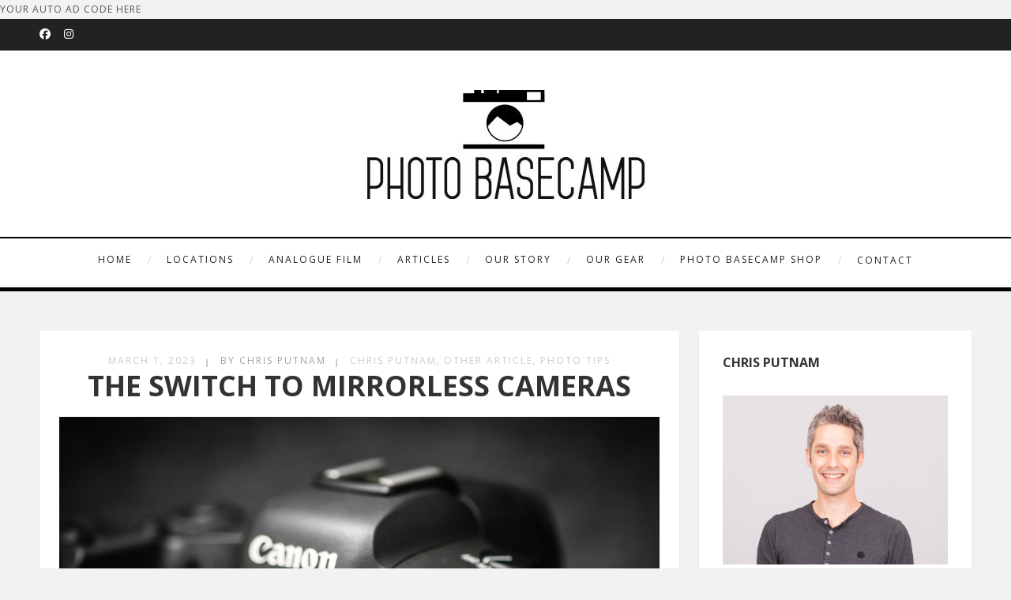

--- FILE ---
content_type: text/html; charset=UTF-8
request_url: https://photobasecamp.com/the-switch-to-mirrorless-cameras/
body_size: 29816
content:
<!DOCTYPE html>
<html dir="ltr" lang="en-US" prefix="og: https://ogp.me/ns#" class="no-js" >
<!-- start -->
<head>
	<meta charset="UTF-8" />
	<meta name="viewport" content="width=device-width, initial-scale=1, maximum-scale=1" />
    <meta name="format-detection" content="telephone=no">
		
	<title>THE SWITCH TO MIRRORLESS CAMERAS - Photo Basecamp</title>

		<!-- All in One SEO 4.9.3 - aioseo.com -->
	<meta name="robots" content="max-image-preview:large" />
	<meta name="author" content="Chris Putnam"/>
	<link rel="canonical" href="https://photobasecamp.com/the-switch-to-mirrorless-cameras/" />
	<meta name="generator" content="All in One SEO (AIOSEO) 4.9.3" />
		<meta property="og:locale" content="en_US" />
		<meta property="og:site_name" content="Photo Basecamp - Maximise Your Photo Ability" />
		<meta property="og:type" content="article" />
		<meta property="og:title" content="THE SWITCH TO MIRRORLESS CAMERAS - Photo Basecamp" />
		<meta property="og:url" content="https://photobasecamp.com/the-switch-to-mirrorless-cameras/" />
		<meta property="article:published_time" content="2023-03-01T12:42:01+00:00" />
		<meta property="article:modified_time" content="2023-03-01T12:42:01+00:00" />
		<meta property="article:publisher" content="https://www.facebook.com/PhotoBasecamp1" />
		<meta name="twitter:card" content="summary_large_image" />
		<meta name="twitter:title" content="THE SWITCH TO MIRRORLESS CAMERAS - Photo Basecamp" />
		<script type="application/ld+json" class="aioseo-schema">
			{"@context":"https:\/\/schema.org","@graph":[{"@type":"BlogPosting","@id":"https:\/\/photobasecamp.com\/the-switch-to-mirrorless-cameras\/#blogposting","name":"THE SWITCH TO MIRRORLESS CAMERAS - Photo Basecamp","headline":"THE SWITCH TO MIRRORLESS CAMERAS","author":{"@id":"https:\/\/photobasecamp.com\/author\/chris-putnam\/#author"},"publisher":{"@id":"https:\/\/photobasecamp.com\/#organization"},"image":{"@type":"ImageObject","url":"https:\/\/photobasecamp.com\/wp-content\/uploads\/2023\/02\/IMG_0055.jpg","width":2500,"height":1667},"datePublished":"2023-03-01T22:42:01+10:00","dateModified":"2023-03-01T22:42:01+10:00","inLanguage":"en-US","mainEntityOfPage":{"@id":"https:\/\/photobasecamp.com\/the-switch-to-mirrorless-cameras\/#webpage"},"isPartOf":{"@id":"https:\/\/photobasecamp.com\/the-switch-to-mirrorless-cameras\/#webpage"},"articleSection":"Chris Putnam, Other Article, Photo Tips, canon, Canon 5dsr, Canon r5, Canon r6, dslr, mirrorless"},{"@type":"BreadcrumbList","@id":"https:\/\/photobasecamp.com\/the-switch-to-mirrorless-cameras\/#breadcrumblist","itemListElement":[{"@type":"ListItem","@id":"https:\/\/photobasecamp.com#listItem","position":1,"name":"Home","item":"https:\/\/photobasecamp.com","nextItem":{"@type":"ListItem","@id":"https:\/\/photobasecamp.com\/category\/author\/#listItem","name":"Author"}},{"@type":"ListItem","@id":"https:\/\/photobasecamp.com\/category\/author\/#listItem","position":2,"name":"Author","item":"https:\/\/photobasecamp.com\/category\/author\/","nextItem":{"@type":"ListItem","@id":"https:\/\/photobasecamp.com\/category\/author\/chris-putnam\/#listItem","name":"Chris Putnam"},"previousItem":{"@type":"ListItem","@id":"https:\/\/photobasecamp.com#listItem","name":"Home"}},{"@type":"ListItem","@id":"https:\/\/photobasecamp.com\/category\/author\/chris-putnam\/#listItem","position":3,"name":"Chris Putnam","item":"https:\/\/photobasecamp.com\/category\/author\/chris-putnam\/","nextItem":{"@type":"ListItem","@id":"https:\/\/photobasecamp.com\/the-switch-to-mirrorless-cameras\/#listItem","name":"THE SWITCH TO MIRRORLESS CAMERAS"},"previousItem":{"@type":"ListItem","@id":"https:\/\/photobasecamp.com\/category\/author\/#listItem","name":"Author"}},{"@type":"ListItem","@id":"https:\/\/photobasecamp.com\/the-switch-to-mirrorless-cameras\/#listItem","position":4,"name":"THE SWITCH TO MIRRORLESS CAMERAS","previousItem":{"@type":"ListItem","@id":"https:\/\/photobasecamp.com\/category\/author\/chris-putnam\/#listItem","name":"Chris Putnam"}}]},{"@type":"Organization","@id":"https:\/\/photobasecamp.com\/#organization","name":"Photo Basecamp","description":"Maximise Your Photo Ability","url":"https:\/\/photobasecamp.com\/","sameAs":["https:\/\/www.facebook.com\/PhotoBasecamp1","https:\/\/www.instagram.com\/photo_basecamp\/","https:\/\/www.tiktok.com\/@photobasecamp"]},{"@type":"Person","@id":"https:\/\/photobasecamp.com\/author\/chris-putnam\/#author","url":"https:\/\/photobasecamp.com\/author\/chris-putnam\/","name":"Chris Putnam"},{"@type":"WebPage","@id":"https:\/\/photobasecamp.com\/the-switch-to-mirrorless-cameras\/#webpage","url":"https:\/\/photobasecamp.com\/the-switch-to-mirrorless-cameras\/","name":"THE SWITCH TO MIRRORLESS CAMERAS - Photo Basecamp","inLanguage":"en-US","isPartOf":{"@id":"https:\/\/photobasecamp.com\/#website"},"breadcrumb":{"@id":"https:\/\/photobasecamp.com\/the-switch-to-mirrorless-cameras\/#breadcrumblist"},"author":{"@id":"https:\/\/photobasecamp.com\/author\/chris-putnam\/#author"},"creator":{"@id":"https:\/\/photobasecamp.com\/author\/chris-putnam\/#author"},"image":{"@type":"ImageObject","url":"https:\/\/photobasecamp.com\/wp-content\/uploads\/2023\/02\/IMG_0055.jpg","@id":"https:\/\/photobasecamp.com\/the-switch-to-mirrorless-cameras\/#mainImage","width":2500,"height":1667},"primaryImageOfPage":{"@id":"https:\/\/photobasecamp.com\/the-switch-to-mirrorless-cameras\/#mainImage"},"datePublished":"2023-03-01T22:42:01+10:00","dateModified":"2023-03-01T22:42:01+10:00"},{"@type":"WebSite","@id":"https:\/\/photobasecamp.com\/#website","url":"https:\/\/photobasecamp.com\/","name":"Photo Basecamp","description":"Maximise Your Photo Ability","inLanguage":"en-US","publisher":{"@id":"https:\/\/photobasecamp.com\/#organization"}}]}
		</script>
		<!-- All in One SEO -->


<!-- Open Graph Meta Tags generated by Blog2Social 873 - https://www.blog2social.com -->
<meta property="og:title" content="THE SWITCH TO MIRRORLESS CAMERAS - Photo Basecamp"/>
<meta property="og:description" content="Thinking about buying a mirrorless camera? Check out our experiences and things to watch for (and love) #canon #Canon5dsr #Canonr5 #Canonr6 #dslr #mirrorless"/>
<meta property="og:url" content="/the-switch-to-mirrorless-cameras/"/>
<meta property="og:image" content="https://photobasecamp.com/wp-content/uploads/2023/02/IMG_0055.jpg"/>
<meta property="og:image:width" content="2500" />
<meta property="og:image:height" content="1667" />
<meta property="og:image:type" content="image/jpeg" />
<meta property="og:type" content="article"/>
<meta property="og:article:published_time" content="2023-03-01 22:42:01"/>
<meta property="og:article:modified_time" content="2023-03-01 22:42:01"/>
<meta property="og:article:tag" content="canon"/>
<meta property="og:article:tag" content="Canon 5dsr"/>
<meta property="og:article:tag" content="Canon r5"/>
<meta property="og:article:tag" content="Canon r6"/>
<meta property="og:article:tag" content="dslr"/>
<meta property="og:article:tag" content="mirrorless"/>
<!-- Open Graph Meta Tags generated by Blog2Social 873 - https://www.blog2social.com -->

<!-- Twitter Card generated by Blog2Social 873 - https://www.blog2social.com -->
<meta name="twitter:card" content="summary">
<meta name="twitter:title" content="THE SWITCH TO MIRRORLESS CAMERAS"/>
<meta name="twitter:description" content="The transition to mirrorless is complete. Something I never really considered until the last year. With very much an attitude"/>
<meta name="twitter:image" content="https://photobasecamp.com/wp-content/uploads/2023/02/IMG_0055.jpg"/>
<!-- Twitter Card generated by Blog2Social 873 - https://www.blog2social.com -->
<meta name="author" content="Chris Putnam"/>
<link rel='dns-prefetch' href='//use.fontawesome.com' />
<link rel='dns-prefetch' href='//www.googletagmanager.com' />
<link rel='dns-prefetch' href='//fonts.googleapis.com' />
<link rel='dns-prefetch' href='//pagead2.googlesyndication.com' />
<link rel="alternate" type="application/rss+xml" title="Photo Basecamp &raquo; Feed" href="https://photobasecamp.com/feed/" />
<link rel="alternate" type="application/rss+xml" title="Photo Basecamp &raquo; Comments Feed" href="https://photobasecamp.com/comments/feed/" />
<link rel="alternate" type="application/rss+xml" title="Photo Basecamp &raquo; THE SWITCH TO MIRRORLESS CAMERAS Comments Feed" href="https://photobasecamp.com/the-switch-to-mirrorless-cameras/feed/" />
<link rel="alternate" title="oEmbed (JSON)" type="application/json+oembed" href="https://photobasecamp.com/wp-json/oembed/1.0/embed?url=https%3A%2F%2Fphotobasecamp.com%2Fthe-switch-to-mirrorless-cameras%2F" />
<link rel="alternate" title="oEmbed (XML)" type="text/xml+oembed" href="https://photobasecamp.com/wp-json/oembed/1.0/embed?url=https%3A%2F%2Fphotobasecamp.com%2Fthe-switch-to-mirrorless-cameras%2F&#038;format=xml" />
<style id='wp-img-auto-sizes-contain-inline-css' type='text/css'>
img:is([sizes=auto i],[sizes^="auto," i]){contain-intrinsic-size:3000px 1500px}
/*# sourceURL=wp-img-auto-sizes-contain-inline-css */
</style>
<link rel='stylesheet' id='wpmf-bakery-style-css' href='https://photobasecamp.com/wp-content/plugins/wp-media-folder/assets/css/vc_style.css?ver=6.1.0' type='text/css' media='all' />
<link rel='stylesheet' id='wpmf-bakery-display-gallery-style-css' href='https://photobasecamp.com/wp-content/plugins/wp-media-folder/assets/css/display-gallery/style-display-gallery.css?ver=6.1.0' type='text/css' media='all' />
<link rel='stylesheet' id='ot-google-fonts-css' href='//fonts.googleapis.com/css?family=Open+Sans:regular,600,700,italic' type='text/css' media='all' />
<style id='wp-emoji-styles-inline-css' type='text/css'>

	img.wp-smiley, img.emoji {
		display: inline !important;
		border: none !important;
		box-shadow: none !important;
		height: 1em !important;
		width: 1em !important;
		margin: 0 0.07em !important;
		vertical-align: -0.1em !important;
		background: none !important;
		padding: 0 !important;
	}
/*# sourceURL=wp-emoji-styles-inline-css */
</style>
<link rel='stylesheet' id='wp-block-library-css' href='https://photobasecamp.com/wp-content/plugins/gutenberg/build/styles/block-library/style.min.css?ver=22.4.1' type='text/css' media='all' />
<style id='global-styles-inline-css' type='text/css'>
:root{--wp--preset--aspect-ratio--square: 1;--wp--preset--aspect-ratio--4-3: 4/3;--wp--preset--aspect-ratio--3-4: 3/4;--wp--preset--aspect-ratio--3-2: 3/2;--wp--preset--aspect-ratio--2-3: 2/3;--wp--preset--aspect-ratio--16-9: 16/9;--wp--preset--aspect-ratio--9-16: 9/16;--wp--preset--color--black: #000000;--wp--preset--color--cyan-bluish-gray: #abb8c3;--wp--preset--color--white: #ffffff;--wp--preset--color--pale-pink: #f78da7;--wp--preset--color--vivid-red: #cf2e2e;--wp--preset--color--luminous-vivid-orange: #ff6900;--wp--preset--color--luminous-vivid-amber: #fcb900;--wp--preset--color--light-green-cyan: #7bdcb5;--wp--preset--color--vivid-green-cyan: #00d084;--wp--preset--color--pale-cyan-blue: #8ed1fc;--wp--preset--color--vivid-cyan-blue: #0693e3;--wp--preset--color--vivid-purple: #9b51e0;--wp--preset--gradient--vivid-cyan-blue-to-vivid-purple: linear-gradient(135deg,rgb(6,147,227) 0%,rgb(155,81,224) 100%);--wp--preset--gradient--light-green-cyan-to-vivid-green-cyan: linear-gradient(135deg,rgb(122,220,180) 0%,rgb(0,208,130) 100%);--wp--preset--gradient--luminous-vivid-amber-to-luminous-vivid-orange: linear-gradient(135deg,rgb(252,185,0) 0%,rgb(255,105,0) 100%);--wp--preset--gradient--luminous-vivid-orange-to-vivid-red: linear-gradient(135deg,rgb(255,105,0) 0%,rgb(207,46,46) 100%);--wp--preset--gradient--very-light-gray-to-cyan-bluish-gray: linear-gradient(135deg,rgb(238,238,238) 0%,rgb(169,184,195) 100%);--wp--preset--gradient--cool-to-warm-spectrum: linear-gradient(135deg,rgb(74,234,220) 0%,rgb(151,120,209) 20%,rgb(207,42,186) 40%,rgb(238,44,130) 60%,rgb(251,105,98) 80%,rgb(254,248,76) 100%);--wp--preset--gradient--blush-light-purple: linear-gradient(135deg,rgb(255,206,236) 0%,rgb(152,150,240) 100%);--wp--preset--gradient--blush-bordeaux: linear-gradient(135deg,rgb(254,205,165) 0%,rgb(254,45,45) 50%,rgb(107,0,62) 100%);--wp--preset--gradient--luminous-dusk: linear-gradient(135deg,rgb(255,203,112) 0%,rgb(199,81,192) 50%,rgb(65,88,208) 100%);--wp--preset--gradient--pale-ocean: linear-gradient(135deg,rgb(255,245,203) 0%,rgb(182,227,212) 50%,rgb(51,167,181) 100%);--wp--preset--gradient--electric-grass: linear-gradient(135deg,rgb(202,248,128) 0%,rgb(113,206,126) 100%);--wp--preset--gradient--midnight: linear-gradient(135deg,rgb(2,3,129) 0%,rgb(40,116,252) 100%);--wp--preset--font-size--small: 13px;--wp--preset--font-size--medium: 20px;--wp--preset--font-size--large: 36px;--wp--preset--font-size--x-large: 42px;--wp--preset--spacing--20: 0.44rem;--wp--preset--spacing--30: 0.67rem;--wp--preset--spacing--40: 1rem;--wp--preset--spacing--50: 1.5rem;--wp--preset--spacing--60: 2.25rem;--wp--preset--spacing--70: 3.38rem;--wp--preset--spacing--80: 5.06rem;--wp--preset--shadow--natural: 6px 6px 9px rgba(0, 0, 0, 0.2);--wp--preset--shadow--deep: 12px 12px 50px rgba(0, 0, 0, 0.4);--wp--preset--shadow--sharp: 6px 6px 0px rgba(0, 0, 0, 0.2);--wp--preset--shadow--outlined: 6px 6px 0px -3px rgb(255, 255, 255), 6px 6px rgb(0, 0, 0);--wp--preset--shadow--crisp: 6px 6px 0px rgb(0, 0, 0);}:where(body) { margin: 0; }:where(.is-layout-flex){gap: 0.5em;}:where(.is-layout-grid){gap: 0.5em;}body .is-layout-flex{display: flex;}.is-layout-flex{flex-wrap: wrap;align-items: center;}.is-layout-flex > :is(*, div){margin: 0;}body .is-layout-grid{display: grid;}.is-layout-grid > :is(*, div){margin: 0;}body{padding-top: 0px;padding-right: 0px;padding-bottom: 0px;padding-left: 0px;}a:where(:not(.wp-element-button)){text-decoration: underline;}:root :where(.wp-element-button, .wp-block-button__link){background-color: #32373c;border-width: 0;color: #fff;font-family: inherit;font-size: inherit;font-style: inherit;font-weight: inherit;letter-spacing: inherit;line-height: inherit;padding-top: calc(0.667em + 2px);padding-right: calc(1.333em + 2px);padding-bottom: calc(0.667em + 2px);padding-left: calc(1.333em + 2px);text-decoration: none;text-transform: inherit;}.has-black-color{color: var(--wp--preset--color--black) !important;}.has-cyan-bluish-gray-color{color: var(--wp--preset--color--cyan-bluish-gray) !important;}.has-white-color{color: var(--wp--preset--color--white) !important;}.has-pale-pink-color{color: var(--wp--preset--color--pale-pink) !important;}.has-vivid-red-color{color: var(--wp--preset--color--vivid-red) !important;}.has-luminous-vivid-orange-color{color: var(--wp--preset--color--luminous-vivid-orange) !important;}.has-luminous-vivid-amber-color{color: var(--wp--preset--color--luminous-vivid-amber) !important;}.has-light-green-cyan-color{color: var(--wp--preset--color--light-green-cyan) !important;}.has-vivid-green-cyan-color{color: var(--wp--preset--color--vivid-green-cyan) !important;}.has-pale-cyan-blue-color{color: var(--wp--preset--color--pale-cyan-blue) !important;}.has-vivid-cyan-blue-color{color: var(--wp--preset--color--vivid-cyan-blue) !important;}.has-vivid-purple-color{color: var(--wp--preset--color--vivid-purple) !important;}.has-black-background-color{background-color: var(--wp--preset--color--black) !important;}.has-cyan-bluish-gray-background-color{background-color: var(--wp--preset--color--cyan-bluish-gray) !important;}.has-white-background-color{background-color: var(--wp--preset--color--white) !important;}.has-pale-pink-background-color{background-color: var(--wp--preset--color--pale-pink) !important;}.has-vivid-red-background-color{background-color: var(--wp--preset--color--vivid-red) !important;}.has-luminous-vivid-orange-background-color{background-color: var(--wp--preset--color--luminous-vivid-orange) !important;}.has-luminous-vivid-amber-background-color{background-color: var(--wp--preset--color--luminous-vivid-amber) !important;}.has-light-green-cyan-background-color{background-color: var(--wp--preset--color--light-green-cyan) !important;}.has-vivid-green-cyan-background-color{background-color: var(--wp--preset--color--vivid-green-cyan) !important;}.has-pale-cyan-blue-background-color{background-color: var(--wp--preset--color--pale-cyan-blue) !important;}.has-vivid-cyan-blue-background-color{background-color: var(--wp--preset--color--vivid-cyan-blue) !important;}.has-vivid-purple-background-color{background-color: var(--wp--preset--color--vivid-purple) !important;}.has-black-border-color{border-color: var(--wp--preset--color--black) !important;}.has-cyan-bluish-gray-border-color{border-color: var(--wp--preset--color--cyan-bluish-gray) !important;}.has-white-border-color{border-color: var(--wp--preset--color--white) !important;}.has-pale-pink-border-color{border-color: var(--wp--preset--color--pale-pink) !important;}.has-vivid-red-border-color{border-color: var(--wp--preset--color--vivid-red) !important;}.has-luminous-vivid-orange-border-color{border-color: var(--wp--preset--color--luminous-vivid-orange) !important;}.has-luminous-vivid-amber-border-color{border-color: var(--wp--preset--color--luminous-vivid-amber) !important;}.has-light-green-cyan-border-color{border-color: var(--wp--preset--color--light-green-cyan) !important;}.has-vivid-green-cyan-border-color{border-color: var(--wp--preset--color--vivid-green-cyan) !important;}.has-pale-cyan-blue-border-color{border-color: var(--wp--preset--color--pale-cyan-blue) !important;}.has-vivid-cyan-blue-border-color{border-color: var(--wp--preset--color--vivid-cyan-blue) !important;}.has-vivid-purple-border-color{border-color: var(--wp--preset--color--vivid-purple) !important;}.has-vivid-cyan-blue-to-vivid-purple-gradient-background{background: var(--wp--preset--gradient--vivid-cyan-blue-to-vivid-purple) !important;}.has-light-green-cyan-to-vivid-green-cyan-gradient-background{background: var(--wp--preset--gradient--light-green-cyan-to-vivid-green-cyan) !important;}.has-luminous-vivid-amber-to-luminous-vivid-orange-gradient-background{background: var(--wp--preset--gradient--luminous-vivid-amber-to-luminous-vivid-orange) !important;}.has-luminous-vivid-orange-to-vivid-red-gradient-background{background: var(--wp--preset--gradient--luminous-vivid-orange-to-vivid-red) !important;}.has-very-light-gray-to-cyan-bluish-gray-gradient-background{background: var(--wp--preset--gradient--very-light-gray-to-cyan-bluish-gray) !important;}.has-cool-to-warm-spectrum-gradient-background{background: var(--wp--preset--gradient--cool-to-warm-spectrum) !important;}.has-blush-light-purple-gradient-background{background: var(--wp--preset--gradient--blush-light-purple) !important;}.has-blush-bordeaux-gradient-background{background: var(--wp--preset--gradient--blush-bordeaux) !important;}.has-luminous-dusk-gradient-background{background: var(--wp--preset--gradient--luminous-dusk) !important;}.has-pale-ocean-gradient-background{background: var(--wp--preset--gradient--pale-ocean) !important;}.has-electric-grass-gradient-background{background: var(--wp--preset--gradient--electric-grass) !important;}.has-midnight-gradient-background{background: var(--wp--preset--gradient--midnight) !important;}.has-small-font-size{font-size: var(--wp--preset--font-size--small) !important;}.has-medium-font-size{font-size: var(--wp--preset--font-size--medium) !important;}.has-large-font-size{font-size: var(--wp--preset--font-size--large) !important;}.has-x-large-font-size{font-size: var(--wp--preset--font-size--x-large) !important;}
/*# sourceURL=global-styles-inline-css */
</style>

<style id='classic-theme-styles-inline-css' type='text/css'>
.wp-block-button__link{background-color:#32373c;border-radius:9999px;box-shadow:none;color:#fff;font-size:1.125em;padding:calc(.667em + 2px) calc(1.333em + 2px);text-decoration:none}.wp-block-file__button{background:#32373c;color:#fff}.wp-block-accordion-heading{margin:0}.wp-block-accordion-heading__toggle{background-color:inherit!important;color:inherit!important}.wp-block-accordion-heading__toggle:not(:focus-visible){outline:none}.wp-block-accordion-heading__toggle:focus,.wp-block-accordion-heading__toggle:hover{background-color:inherit!important;border:none;box-shadow:none;color:inherit;padding:var(--wp--preset--spacing--20,1em) 0;text-decoration:none}.wp-block-accordion-heading__toggle:focus-visible{outline:auto;outline-offset:0}
/*# sourceURL=https://photobasecamp.com/wp-content/plugins/gutenberg/build/styles/block-library/classic.min.css */
</style>
<link rel='stylesheet' id='mpp_gutenberg-css' href='https://photobasecamp.com/wp-content/plugins/profile-builder/add-ons-free/user-profile-picture/dist/blocks.style.build.css?ver=2.6.0' type='text/css' media='all' />
<link rel='stylesheet' id='prettyphoto-css' href='https://photobasecamp.com/wp-content/plugins/js_composer/assets/lib/vendor/prettyphoto/css/prettyPhoto.min.css?ver=8.7.2' type='text/css' media='all' />
<link rel='stylesheet' id='style-css' href='https://photobasecamp.com/wp-content/themes/amory/style.css?ver=6.9' type='text/css' media='all' />
<style id='style-inline-css' type='text/css'>


.block_footer_text, .quote-category .blogpostcategory, .quote-widget p, .quote-widget {font-family: Open Sans, "Helvetica Neue", Arial, Helvetica, Verdana, sans-serif;}
body {	 
	background:#f2f2f2   !important;
	color:#525452;
	font-family: Open Sans, "Helvetica Neue", Arial, Helvetica, Verdana, sans-serif;
	font-size: 12px;
	font-weight: normal;
}

::selection { background: #000; color:#fff; text-shadow: none; }

h1, h2, h3, h4, h5, h6, .block1 p, .hebe .tp-tab-desc, .post-meta a, .blog-category a, .pmc-home-products-title, .gyges .tp-tab-title {font-family: Open Sans, "Helvetica Neue", Arial, Helvetica, Verdana, sans-serif;}
h1 { 	
	color:#333;
	font-size: 36px !important;
	}
	
h2, .term-description p { 	
	color:#333;
	font-size: 30px !important;
	}

h3 { 	
	color:#333;
	font-size: 26px !important;
	}

h4 { 	
	color:#333;
	font-size: 22px !important;
	}	
	
h5 { 	
	color:#333;
	font-size: 20px !important;
	}	

h6 { 	
	color:#333;
	font-size: 10px !important;
	}	

.pagenav a {font-family: Open Sans !important;
			  font-size: 12px;
			  font-weight:normal;
			  color:#222222;
}
.block1_lower_text p,.widget_wysija_cont .updated, .widget_wysija_cont .login .message, p.edd-logged-in, #edd_login_form, #edd_login_form p  {font-family: Open Sans, "Helvetica Neue", Arial, Helvetica, Verdana, sans-serif !important;color:#444;font-size:14px;}

a, select, input, textarea, button{ color:#343434;}
h3#reply-title, select, input, textarea, button, .link-category .title a{font-family: Open Sans, "Helvetica Neue", Arial, Helvetica, Verdana, sans-serif;}

.prev-post-title, .next-post-title, .blogmore, .more-link, .widget_products a span, .widget_top_rated_products a span, .widget_recently_viewed_products a span {font-family: Open Sans, "Helvetica Neue", Arial, Helvetica, Verdana, sans-serif;}

/* ***********************
--------------------------------------
------------MAIN COLOR----------
--------------------------------------
*********************** */

a:hover, span, .current-menu-item a, .blogmore, .more-link, .pagenav.fixedmenu li a:hover, .widget ul li a:hover,.pagenav.fixedmenu li.current-menu-item > a,.block2_text a,
.blogcontent a, .sentry a, .post-meta a:hover, .sidebar .social_icons i:hover,.blog_social .addthis_toolbox a:hover, .addthis_toolbox a:hover, .content.blog .single-date, a.post-meta-author, .block1_text p,
.grid .blog-category a, .pmc-main-menu li.colored a, #footer .widget ul li a:hover, .sidebar .widget ul li a:hover, #footer a:hover, .woocommerce ul.products li.product h3:hover,
.woocommerce .woocommerce-breadcrumb a:hover, .widget_products a span:hover, .widget_top_rated_products a span:hover, .widget_recently_viewed_products a span:hover

{
	color:#a3a3a3;
}

.su-quote-style-default  {border-left:5px solid #a3a3a3;}
.addthis_toolbox a i:hover, .cartTopDetails .product_list_widget  li a:hover {color:#a3a3a3 !important;}
 
/* ***********************
--------------------------------------
------------BACKGROUND MAIN COLOR----------
--------------------------------------
*********************** */

.top-cart, .widget_tag_cloud a:hover, .sidebar .widget_search #searchsubmit,
.specificComment .comment-reply-link:hover, #submit:hover,  .wpcf7-submit:hover, #submit:hover,
.link-title-previous:hover, .link-title-next:hover, .specificComment .comment-edit-link:hover, .specificComment .comment-reply-link:hover, h3#reply-title small a:hover, .pagenav li a:after,
.widget_wysija_cont .wysija-submit,.widget ul li:before, #footer .widget_search #searchsubmit, .amory-read-more a:hover, .blogpost .tags a:hover,
.mainwrap.single-default.sidebar .link-title-next:hover, .mainwrap.single-default.sidebar .link-title-previous:hover, .amory-home-deals-more a:hover, .top-search-form i:hover, .edd-submit.button.blue:hover,
ul#menu-top-menu, a.catlink:hover, .woocommerce ul.products li.product a.button.add_to_cart_button:hover, .woocommerce-page ul.products li.product a.button.add_to_cart_button:hover, .cartTopDetails .product_list_widget  .buttons a:hover,
.woocommerce .cart .button:hover, .woocommerce .cart input.button:hover,
.woocommerce #respond input#submit.alt:hover, .woocommerce a.button.alt:hover, .woocommerce button.button.alt:hover, .woocommerce input.button.alt:hover,
.woocommerce-page input.button:hover, .woocommerce input.button:hover, .woocommerce-page #respond input#submit:hover, .woocommerce .widget_price_filter .price_slider_amount .button:hover,
nav.woocommerce-MyAccount-navigation li a:hover, .woocommerce-Message.woocommerce-Message--info.woocommerce-info a:hover,.woocommerce a.button:hover, .woocommerce-page a.button:hover,
.woocommerce a.added_to_cart:hover, .woocommerce-page a.added_to_cart:hover, .widget_product_search input[type=submit]:hover
  {
	background:#a3a3a3 ;
}
.woocommerce .widget_price_filter .ui-slider .ui-slider-range, .woocommerce .widget_price_filter .ui-slider .ui-slider-handle {background-color:#a3a3a3 ;}
.pagenav  li li a:hover {background:none;}
.edd-submit.button.blue:hover, .cart_item.edd_checkout a:hover,  .woocommerce-tabs ul.tabs li:hover, .description_tab.active, .woocommerce div.product .woocommerce-tabs ul.tabs li.active
 {background:#a3a3a3 !important;}
.link-title-previous:hover, .link-title-next:hover {color:#fff;}
#headerwrap {background:#ffffff;}
.pagenav {background:#ffffff;}


#amory-slider-wrapper, .amory-rev-slider {padding-top:0px;}

 /* ***********************
--------------------------------------
------------BOXED---------------------
-----------------------------------*/
  
    
.top-wrapper {background:#222; color:#ffffff}
.top-wrapper i, .top-wrapper a, .top-wrapper div, .top-wrapper form input, .top-wrapper form i{color:#ffffff !important;}
.top-left .menu > li > a:hover {color:#a3a3a3 !important;}

.pagenav {background:#ffffff;border-top:2px solid #000;border-bottom:5px solid #000;}

/*hide header*/

/*footer style option*/
#footer {background: #ffffff}
#footer p, #footer div, #footer a, #footer input, #footer, #footer h1, #footer h2, #footer h3 , #footer h4 , #footer i{color:#222222} 


/*woocommerce columns*/
/* ***********************
--------------------------------------
------------CUSTOM CSS----------
--------------------------------------
*********************** */

/*Here you can add custom CSS*/

.footer_widget1, .footer_widget2, .footer_widget3 {margin-bottom:90px;}
.sidebars-wrap .widget.category_select_slider_posts > div {margin-bottom:27px;}
.menu ul.sub-menu, .menu ul.children {margin-top:62px;}

h1,h2,h3,h4,h5,h6 {letter-spacing:0 !important;}
.product h3 {font-weight:bold;letter-spacing:0;}
.pmc-home-products-title {font-size:30px;}
.blog-category {margin-bottom:-2px;}

#content .posts .post .link {
	display: none;
}
.post-page-links p {display:none}
.mgm_private_no_access > div {
  margin-left: 0;
  margin-right: 0;
}

#mgm_paypalexpresscheckout_form .mgm_paymod_logo {
  height: auto;
  width:auto;
}

input[type=image]{
width:auto;
height:auto;
}
/*# sourceURL=style-inline-css */
</style>
<link rel='stylesheet' id='js_composer_front-css' href='https://photobasecamp.com/wp-content/plugins/js_composer/assets/css/js_composer.min.css?ver=8.7.2' type='text/css' media='all' />
<link rel='stylesheet' id='js_composer_custom_css-css' href='//photobasecamp.com/wp-content/uploads/js_composer/custom.css?ver=8.7.2' type='text/css' media='all' />
<link rel='stylesheet' id='etsy_shop_style-css' href='https://photobasecamp.com/wp-content/plugins/etsy-shop/etsy-shop.css?ver=3.1' type='text/css' media='all' />
<link rel='stylesheet' id='wppb_stylesheet-css' href='https://photobasecamp.com/wp-content/plugins/profile-builder/assets/css/style-front-end.css?ver=3.15.2' type='text/css' media='all' />
<script type="text/javascript" src="https://photobasecamp.com/wp-includes/js/jquery/jquery.min.js?ver=3.7.1" id="jquery-core-js"></script>
<script type="text/javascript" src="https://photobasecamp.com/wp-includes/js/jquery/jquery-migrate.min.js?ver=3.4.1" id="jquery-migrate-js"></script>
<script type="text/javascript" src="//photobasecamp.com/wp-content/plugins/revslider/sr6/assets/js/rbtools.min.js?ver=6.7.38" async id="tp-tools-js"></script>
<script type="text/javascript" src="//photobasecamp.com/wp-content/plugins/revslider/sr6/assets/js/rs6.min.js?ver=6.7.38" async id="revmin-js"></script>
<script type="text/javascript" id="wpgmza_data-js-extra">
/* <![CDATA[ */
var wpgmza_google_api_status = {"message":"Enqueued","code":"ENQUEUED"};
//# sourceURL=wpgmza_data-js-extra
/* ]]> */
</script>
<script type="text/javascript" src="https://photobasecamp.com/wp-content/plugins/wp-google-maps/wpgmza_data.js?ver=6.9" id="wpgmza_data-js"></script>
<script type="text/javascript" src="https://photobasecamp.com/wp-content/themes/amory/js/jquery.fitvids.js?ver=1" id="fitvideos-js"></script>
<script type="text/javascript" src="https://photobasecamp.com/wp-content/themes/amory/js/jquery.bxslider.js?ver=1" id="bxSlider-js"></script>
<script type="text/javascript" src="https://photobasecamp.com/wp-content/themes/amory/js/pmc_infinity.js?ver=1" id="infinity-js"></script>
<script type="text/javascript" src="https://use.fontawesome.com/30ede005b9.js" id="font-awesome_pms-js"></script>

<!-- Google tag (gtag.js) snippet added by Site Kit -->
<!-- Google Analytics snippet added by Site Kit -->
<script type="text/javascript" src="https://www.googletagmanager.com/gtag/js?id=GT-MK9L9BPC" id="google_gtagjs-js" async></script>
<script type="text/javascript" id="google_gtagjs-js-after">
/* <![CDATA[ */
window.dataLayer = window.dataLayer || [];function gtag(){dataLayer.push(arguments);}
gtag("set","linker",{"domains":["photobasecamp.com"]});
gtag("js", new Date());
gtag("set", "developer_id.dZTNiMT", true);
gtag("config", "GT-MK9L9BPC");
//# sourceURL=google_gtagjs-js-after
/* ]]> */
</script>
<script></script><link rel="https://api.w.org/" href="https://photobasecamp.com/wp-json/" /><link rel="alternate" title="JSON" type="application/json" href="https://photobasecamp.com/wp-json/wp/v2/posts/14493" /><link rel="EditURI" type="application/rsd+xml" title="RSD" href="https://photobasecamp.com/xmlrpc.php?rsd" />
<meta name="generator" content="WordPress 6.9" />
<link rel='shortlink' href='https://photobasecamp.com/?p=14493' />

<!-- This site is using AdRotate v5.17.2 to display their advertisements - https://ajdg.solutions/ -->
<!-- AdRotate CSS -->
<style type="text/css" media="screen">
	.g { margin:0px; padding:0px; overflow:hidden; line-height:1; zoom:1; }
	.g img { height:auto; }
	.g-col { position:relative; float:left; }
	.g-col:first-child { margin-left: 0; }
	.g-col:last-child { margin-right: 0; }
	.g-1 { margin:0px;  width:100%; max-width:800px; height:100%; max-height:125px; }
	@media only screen and (max-width: 480px) {
		.g-col, .g-dyn, .g-single { width:100%; margin-left:0; margin-right:0; }
	}
</style>
<!-- /AdRotate CSS -->

<meta name="generator" content="Site Kit by Google 1.170.0" />          <style>
          .has-post-thumbnail img.wp-post-image, 
          .attachment-twentyseventeen-featured-image.wp-post-image { display: none !important; }          
          </style>

<!-- WPMobile.App -->
<meta name="theme-color" content="#ffffff" />
<meta name="msapplication-navbutton-color" content="#ffffff" />
<meta name="apple-mobile-web-app-status-bar-style" content="#ffffff" />
<!-- / WPMobile.App -->


<!-- Google AdSense meta tags added by Site Kit -->
<meta name="google-adsense-platform-account" content="ca-host-pub-2644536267352236">
<meta name="google-adsense-platform-domain" content="sitekit.withgoogle.com">
<!-- End Google AdSense meta tags added by Site Kit -->
<meta name="generator" content="Powered by WPBakery Page Builder - drag and drop page builder for WordPress."/>

<!-- Google AdSense snippet added by Site Kit -->
<script type="text/javascript" async="async" src="https://pagead2.googlesyndication.com/pagead/js/adsbygoogle.js?client=ca-pub-4867595897792382&amp;host=ca-host-pub-2644536267352236" crossorigin="anonymous"></script>

<!-- End Google AdSense snippet added by Site Kit -->
<meta name="generator" content="Powered by Slider Revolution 6.7.38 - responsive, Mobile-Friendly Slider Plugin for WordPress with comfortable drag and drop interface." />
    <style>
        @font-face {
		  font-family: 'Framework7 Icons';
		  font-style: normal;
		  font-weight: 400;
		  src: url("https://photobasecamp.com/wp-content/plugins/wpappninja/themes/wpmobileapp/includes/fonts/Framework7Icons-Regular.eot?2019");
		  src: local('Framework7 Icons'),
    		 local('Framework7Icons-Regular'),
    		 url("https://photobasecamp.com/wp-content/plugins/wpappninja/themes/wpmobileapp/includes/fonts/Framework7Icons-Regular.woff2?2019") format("woff2"),
    		 url("https://photobasecamp.com/wp-content/plugins/wpappninja/themes/wpmobileapp/includes/fonts/Framework7Icons-Regular.woff?2019") format("woff"),
    		 url("https://photobasecamp.com/wp-content/plugins/wpappninja/themes/wpmobileapp/includes/fonts/Framework7Icons-Regular.ttf?2019") format("truetype");
		}

		.f7-icons, .framework7-icons {
		  font-family: 'Framework7 Icons';
		  font-weight: normal;
		  font-style: normal;
		  font-size: 25px;
		  line-height: 1;
		  letter-spacing: normal;
		  text-transform: none;
		  display: inline-block;
		  white-space: nowrap;
		  word-wrap: normal;
		  direction: ltr;
		  -webkit-font-smoothing: antialiased;
		  text-rendering: optimizeLegibility;
		  -moz-osx-font-smoothing: grayscale;
		  -webkit-font-feature-settings: "liga";
		  -moz-font-feature-settings: "liga=1";
		  -moz-font-feature-settings: "liga";
		  font-feature-settings: "liga";
		}
    </style>
<link rel="icon" href="https://photobasecamp.com/wp-content/uploads/2017/09/ico_file_logo.gif" sizes="32x32" />
<link rel="icon" href="https://photobasecamp.com/wp-content/uploads/2017/09/ico_file_logo.gif" sizes="192x192" />
<link rel="apple-touch-icon" href="https://photobasecamp.com/wp-content/uploads/2017/09/ico_file_logo.gif" />
<meta name="msapplication-TileImage" content="https://photobasecamp.com/wp-content/uploads/2017/09/ico_file_logo.gif" />
<script>function setREVStartSize(e){
			//window.requestAnimationFrame(function() {
				window.RSIW = window.RSIW===undefined ? window.innerWidth : window.RSIW;
				window.RSIH = window.RSIH===undefined ? window.innerHeight : window.RSIH;
				try {
					var pw = document.getElementById(e.c).parentNode.offsetWidth,
						newh;
					pw = pw===0 || isNaN(pw) || (e.l=="fullwidth" || e.layout=="fullwidth") ? window.RSIW : pw;
					e.tabw = e.tabw===undefined ? 0 : parseInt(e.tabw);
					e.thumbw = e.thumbw===undefined ? 0 : parseInt(e.thumbw);
					e.tabh = e.tabh===undefined ? 0 : parseInt(e.tabh);
					e.thumbh = e.thumbh===undefined ? 0 : parseInt(e.thumbh);
					e.tabhide = e.tabhide===undefined ? 0 : parseInt(e.tabhide);
					e.thumbhide = e.thumbhide===undefined ? 0 : parseInt(e.thumbhide);
					e.mh = e.mh===undefined || e.mh=="" || e.mh==="auto" ? 0 : parseInt(e.mh,0);
					if(e.layout==="fullscreen" || e.l==="fullscreen")
						newh = Math.max(e.mh,window.RSIH);
					else{
						e.gw = Array.isArray(e.gw) ? e.gw : [e.gw];
						for (var i in e.rl) if (e.gw[i]===undefined || e.gw[i]===0) e.gw[i] = e.gw[i-1];
						e.gh = e.el===undefined || e.el==="" || (Array.isArray(e.el) && e.el.length==0)? e.gh : e.el;
						e.gh = Array.isArray(e.gh) ? e.gh : [e.gh];
						for (var i in e.rl) if (e.gh[i]===undefined || e.gh[i]===0) e.gh[i] = e.gh[i-1];
											
						var nl = new Array(e.rl.length),
							ix = 0,
							sl;
						e.tabw = e.tabhide>=pw ? 0 : e.tabw;
						e.thumbw = e.thumbhide>=pw ? 0 : e.thumbw;
						e.tabh = e.tabhide>=pw ? 0 : e.tabh;
						e.thumbh = e.thumbhide>=pw ? 0 : e.thumbh;
						for (var i in e.rl) nl[i] = e.rl[i]<window.RSIW ? 0 : e.rl[i];
						sl = nl[0];
						for (var i in nl) if (sl>nl[i] && nl[i]>0) { sl = nl[i]; ix=i;}
						var m = pw>(e.gw[ix]+e.tabw+e.thumbw) ? 1 : (pw-(e.tabw+e.thumbw)) / (e.gw[ix]);
						newh =  (e.gh[ix] * m) + (e.tabh + e.thumbh);
					}
					var el = document.getElementById(e.c);
					if (el!==null && el) el.style.height = newh+"px";
					el = document.getElementById(e.c+"_wrapper");
					if (el!==null && el) {
						el.style.height = newh+"px";
						el.style.display = "block";
					}
				} catch(e){
					console.log("Failure at Presize of Slider:" + e)
				}
			//});
		  };</script>
		<style type="text/css"></style>
		<script type="text/javascript"></script>
			<style type="text/css" id="wp-custom-css">
			/*
You can add your own CSS here.\

Click the help icon above to learn more.
*/

/* All Mobile Sizes (devices and browser) */

.envirabox-wrap .envirabox-skin .envirabox-outer .envirabox-exif .envira-exif.position-top-right {
    top: initial !important;
}

@media only screen and (max-width: 767px) {
.responsive #top #main .sidebar {display:block !important; clear: both; }
}

.post-meta a:last-child, .post-meta a:nth-child(3) {display:none;}
.post-meta em a:last-child {display:inline;}		</style>
		<style id="sccss">add_action( 'wp_enqueue_scripts', 'mytheme_scripts' );
 
/**
 * Enqueue Dashicons style for frontend use when enqueuing your theme's style sheet
 */
function mytheme_scripts() {
    wp_enqueue_style( 'mytheme-style', get_stylesheet_uri(), 'dashicons' );
}

</style><style type="text/css" data-type="vc_shortcodes-default-css">.vc_do_message{padding-top:1em;padding-bottom:1em;padding-right:1em;padding-left:4em;margin-bottom:22px;}.vc_do_message{padding-top:1em;padding-bottom:1em;padding-right:1em;padding-left:4em;margin-bottom:22px;}.vc_do_message{padding-top:1em;padding-bottom:1em;padding-right:1em;padding-left:4em;margin-bottom:22px;}</style><noscript><style> .wpb_animate_when_almost_visible { opacity: 1; }</style></noscript><link rel='stylesheet' id='vc_font_awesome_5_shims-css' href='https://photobasecamp.com/wp-content/plugins/js_composer/assets/lib/vendor/dist/@fortawesome/fontawesome-free/css/v4-shims.min.css?ver=8.7.2' type='text/css' media='all' />
<link rel='stylesheet' id='vc_font_awesome_6-css' href='https://photobasecamp.com/wp-content/plugins/js_composer/assets/lib/vendor/dist/@fortawesome/fontawesome-free/css/all.min.css?ver=8.7.2' type='text/css' media='all' />
<link rel='stylesheet' id='rs-plugin-settings-css' href='//photobasecamp.com/wp-content/plugins/revslider/sr6/assets/css/rs6.css?ver=6.7.38' type='text/css' media='all' />
<style id='rs-plugin-settings-inline-css' type='text/css'>
#rs-demo-id {}
/*# sourceURL=rs-plugin-settings-inline-css */
</style>
</head>		
<!-- start body -->
<body class="wp-singular post-template-default single single-post postid-14493 single-format-standard wp-theme-amory wpb-js-composer js-comp-ver-8.7.2 vc_responsive" >
    
     
YOUR AUTO AD CODE HERE
 


	<!-- start header -->
			<!-- fixed menu -->		
				
							<header>
				<!-- top bar -->
									<div class="top-wrapper">
						<div class="top-wrapper-content">
							<div class="top-left">
										<div class="widgett">		
			<div class="social_icons">
				<div><a target="_blank"  href="https://www.facebook.com/Photo-Basecamp-183532132150108/?ref=br_rs" title="Facebook"><i class="fa fa-facebook"></i></a><a target="_blank"  href="https://www.instagram.com/photo_basecamp/" title="Instagram"><i class="fa fa-instagram"></i></a></div>
			</div>
		</div>	
									</div>
							<div class="top-right">
																							</div>
						</div>
					</div>
								
					<div id="headerwrap">			
						<!-- logo and main menu -->
						<div id="header">
							<div class="header-image">
							<!-- respoonsive menu main-->
							<!-- respoonsive menu no scrool bar -->
							<div class="respMenu noscroll">
								<div class="resp_menu_button"><i class="fa fa-list-ul fa-2x"></i></div>
								<div class="menu-main-menu-container"><div class="event-type-selector-dropdown"><a  class="menu-item menu-item-type-custom menu-item-object-custom menu-item-home" href="https://photobasecamp.com"><strong>HOME</strong></a><br>
<a  class="menu-item menu-item-type-post_type menu-item-object-page menu-item-has-children" href="https://photobasecamp.com/explore-by/"><strong>LOCATIONS</strong></a><br>

<a  class="menu-item menu-item-type-post_type menu-item-object-page" href="https://photobasecamp.com/explore-by/cities/">&nbsp;&nbsp;&nbsp;&nbsp;<i class="fa fa-circle"></i>EXPLORE BY CITY LOCATIONS</a><br>
<a  class="menu-item menu-item-type-post_type menu-item-object-page" href="https://photobasecamp.com/explore-by/rural-locations/">&nbsp;&nbsp;&nbsp;&nbsp;<i class="fa fa-circle"></i>EXPLORE BY RURAL LOCATIONS</a><br>
<a  class="menu-item menu-item-type-post_type menu-item-object-page" href="https://photobasecamp.com/explore-by/explore-world-map/">&nbsp;&nbsp;&nbsp;&nbsp;<i class="fa fa-circle"></i>EXPLORE ALL BY WORLD MAP</a><br>
<a  class="menu-item menu-item-type-post_type menu-item-object-page" href="https://photobasecamp.com/explore-by/road-trips/">&nbsp;&nbsp;&nbsp;&nbsp;<i class="fa fa-circle"></i>EXPLORE BY ROAD TRIPS</a><br>
<a  class="menu-item menu-item-type-post_type menu-item-object-page" href="https://photobasecamp.com/explore-by/countries/">&nbsp;&nbsp;&nbsp;&nbsp;<i class="fa fa-circle"></i>EXPLORE BY NATIONAL PARKS</a><br>
<a  class="menu-item menu-item-type-post_type menu-item-object-page" href="https://photobasecamp.com/explore-by/explore-by-all-locations/">&nbsp;&nbsp;&nbsp;&nbsp;<i class="fa fa-circle"></i>EXPLORE BY ALL LOCATIONS</a><br>


<a  class="menu-item menu-item-type-post_type menu-item-object-page" href="https://photobasecamp.com/film/"><strong>ANALOGUE FILM</strong></a><br>
<a  class="menu-item menu-item-type-post_type menu-item-object-page menu-item-has-children" href="https://photobasecamp.com/locations/"><strong>ARTICLES</strong></a><br>

<a  class="menu-item menu-item-type-post_type menu-item-object-page" href="https://photobasecamp.com/locations/shots-of-the-day/">&nbsp;&nbsp;&nbsp;&nbsp;<i class="fa fa-circle"></i>SHOTS OF THE DAY</a><br>
<a  class="menu-item menu-item-type-post_type menu-item-object-page" href="https://photobasecamp.com/tutorials/">&nbsp;&nbsp;&nbsp;&nbsp;<i class="fa fa-circle"></i>PHOTO TIPS AND TUTORIALS</a><br>
<a  class="menu-item menu-item-type-post_type menu-item-object-page" href="https://photobasecamp.com/software-tips-and-tutorials/">&nbsp;&nbsp;&nbsp;&nbsp;<i class="fa fa-circle"></i>SOFTWARE TIPS AND TUTORIALS</a><br>
<a  class="menu-item menu-item-type-post_type menu-item-object-page" href="https://photobasecamp.com/reviews/">&nbsp;&nbsp;&nbsp;&nbsp;<i class="fa fa-circle"></i>REVIEWS</a><br>
<a  class="menu-item menu-item-type-post_type menu-item-object-page" href="https://photobasecamp.com/industry-news/">&nbsp;&nbsp;&nbsp;&nbsp;<i class="fa fa-circle"></i>INDUSTRY NEWS</a><br>
<a  class="menu-item menu-item-type-post_type menu-item-object-page" href="https://photobasecamp.com/events/">&nbsp;&nbsp;&nbsp;&nbsp;<i class="fa fa-circle"></i>EVENTS</a><br>


<a  class="menu-item menu-item-type-post_type menu-item-object-page menu-item-has-children" href="https://photobasecamp.com/about/"><strong>OUR STORY</strong></a><br>

<a  class="menu-item menu-item-type-post_type menu-item-object-page" href="https://photobasecamp.com/about/site-aims/">&nbsp;&nbsp;&nbsp;&nbsp;<i class="fa fa-circle"></i>WHAT IS PHOTO BASECAMP?</a><br>
<a  class="menu-item menu-item-type-post_type menu-item-object-page" href="https://photobasecamp.com/about/site-guide/">&nbsp;&nbsp;&nbsp;&nbsp;<i class="fa fa-circle"></i>SITE GUIDE</a><br>
<a  class="menu-item menu-item-type-post_type menu-item-object-page" href="https://photobasecamp.com/about/">&nbsp;&nbsp;&nbsp;&nbsp;<i class="fa fa-circle"></i>OUR STORY</a><br>
<a  class="menu-item menu-item-type-post_type menu-item-object-page menu-item-has-children" href="https://photobasecamp.com/about/chris-putnam/">&nbsp;&nbsp;&nbsp;&nbsp;<i class="fa fa-circle"></i>CHRIS PUTNAM</a><br>
	
<a  class="menu-item menu-item-type-post_type menu-item-object-page" href="https://photobasecamp.com/about/chris-putnam/">&nbsp;&nbsp;&nbsp;&nbsp;<i class="fa fa-circle"></i>ABOUT CHRIS PUTNAM</a><br>
<a  class="menu-item menu-item-type-post_type menu-item-object-page" href="https://photobasecamp.com/explore-by/photo-basecamp-premium-spots/">&nbsp;&nbsp;&nbsp;&nbsp;<i class="fa fa-circle"></i>CHRIS’ PREMIUM LOCATIONS</a><br>
	

<a  class="menu-item menu-item-type-post_type menu-item-object-page menu-item-has-children" href="https://photobasecamp.com/about/mike-amos/">&nbsp;&nbsp;&nbsp;&nbsp;<i class="fa fa-circle"></i>MIKE AMOS</a><br>
	
<a  class="menu-item menu-item-type-post_type menu-item-object-page" href="https://photobasecamp.com/about/mike-amos/">&nbsp;&nbsp;&nbsp;&nbsp;<i class="fa fa-circle"></i>ABOUT MIKE AMOS</a><br>
	



<a  class="menu-item menu-item-type-post_type menu-item-object-page" href="https://photobasecamp.com/our-equipment/"><strong>OUR GEAR</strong></a><br>
<a  class="menu-item menu-item-type-post_type menu-item-object-page menu-item-has-children" href="https://photobasecamp.com/shop/"><strong>PHOTO BASECAMP SHOP</strong></a><br>

<a  class="menu-item menu-item-type-post_type menu-item-object-page" href="https://photobasecamp.com/shop/etsy-shop/">&nbsp;&nbsp;&nbsp;&nbsp;<i class="fa fa-circle"></i>ETSY PHOTO BASECAMP SHOP</a><br>
<a  class="menu-item menu-item-type-post_type menu-item-object-page" href="https://photobasecamp.com/shop/photo-licensing/">&nbsp;&nbsp;&nbsp;&nbsp;<i class="fa fa-circle"></i>PHOTO LICENSING</a><br>
<a  class="menu-item menu-item-type-post_type menu-item-object-page" href="https://photobasecamp.com/shop/lightroom-presets/">&nbsp;&nbsp;&nbsp;&nbsp;<i class="fa fa-circle"></i>LIGHTROOM PRESETS</a><br>
<a  class="menu-item menu-item-type-post_type menu-item-object-page" href="https://photobasecamp.com/shop/books/">&nbsp;&nbsp;&nbsp;&nbsp;<i class="fa fa-circle"></i>BOOKS</a><br>


<a  class="menu-item menu-item-type-post_type menu-item-object-page" href="https://photobasecamp.com/contact/"><strong>CONTACT</strong></a><br>
</div></div>	
							</div>	
							<!-- logo -->
							<div class="logo-inner">
								<div id="logo" class="">
																		<a href="https://photobasecamp.com/"><img src="									https://photobasecamp.com/wp-content/uploads/2017/04/PhotoBasecampLogo-1-e1499740872267.jpg" alt="Photo Basecamp - Maximise Your Photo Ability" /></a>
								</div>
																	
							</div>	
							</div>
							<!-- main menu -->
							<div class="pagenav"> 	
								<div class="pmc-main-menu">
								<ul id="menu-main-menu-container" class="menu"><li id="menu-item-619-18" class="menu-item menu-item-type-custom menu-item-object-custom menu-item-home"><a  href="https://photobasecamp.com">HOME</a></li>
<li id="menu-item-2064-6589" class="menu-item menu-item-type-post_type menu-item-object-page menu-item-has-children"><a  href="https://photobasecamp.com/explore-by/">LOCATIONS</a>
<ul class="sub-menu">
	<li id="menu-item-7946-6586" class="menu-item menu-item-type-post_type menu-item-object-page"><a  href="https://photobasecamp.com/explore-by/cities/">EXPLORE BY CITY LOCATIONS</a></li>
	<li id="menu-item-950-6679" class="menu-item menu-item-type-post_type menu-item-object-page"><a  href="https://photobasecamp.com/explore-by/rural-locations/">EXPLORE BY RURAL LOCATIONS</a></li>
	<li id="menu-item-7587-13835" class="menu-item menu-item-type-post_type menu-item-object-page"><a  href="https://photobasecamp.com/explore-by/explore-world-map/">EXPLORE ALL BY WORLD MAP</a></li>
	<li id="menu-item-968-6585" class="menu-item menu-item-type-post_type menu-item-object-page"><a  href="https://photobasecamp.com/explore-by/road-trips/">EXPLORE BY ROAD TRIPS</a></li>
	<li id="menu-item-6406-6832" class="menu-item menu-item-type-post_type menu-item-object-page"><a  href="https://photobasecamp.com/explore-by/countries/">EXPLORE BY NATIONAL PARKS</a></li>
	<li id="menu-item-569-7705" class="menu-item menu-item-type-post_type menu-item-object-page"><a  href="https://photobasecamp.com/explore-by/explore-by-all-locations/">EXPLORE BY ALL LOCATIONS</a></li>
</ul>
</li>
<li id="menu-item-7116-13219" class="menu-item menu-item-type-post_type menu-item-object-page"><a  href="https://photobasecamp.com/film/">ANALOGUE FILM</a></li>
<li id="menu-item-7155-6422" class="menu-item menu-item-type-post_type menu-item-object-page menu-item-has-children"><a  href="https://photobasecamp.com/locations/">ARTICLES</a>
<ul class="sub-menu">
	<li id="menu-item-8364-8265" class="menu-item menu-item-type-post_type menu-item-object-page"><a  href="https://photobasecamp.com/locations/shots-of-the-day/">SHOTS OF THE DAY</a></li>
	<li id="menu-item-1737-7358" class="menu-item menu-item-type-post_type menu-item-object-page"><a  href="https://photobasecamp.com/tutorials/">PHOTO TIPS AND TUTORIALS</a></li>
	<li id="menu-item-7396-10709" class="menu-item menu-item-type-post_type menu-item-object-page"><a  href="https://photobasecamp.com/software-tips-and-tutorials/">SOFTWARE TIPS AND TUTORIALS</a></li>
	<li id="menu-item-2842-6895" class="menu-item menu-item-type-post_type menu-item-object-page"><a  href="https://photobasecamp.com/reviews/">REVIEWS</a></li>
	<li id="menu-item-721-10715" class="menu-item menu-item-type-post_type menu-item-object-page"><a  href="https://photobasecamp.com/industry-news/">INDUSTRY NEWS</a></li>
	<li id="menu-item-8879-10724" class="menu-item menu-item-type-post_type menu-item-object-page"><a  href="https://photobasecamp.com/events/">EVENTS</a></li>
</ul>
</li>
<li id="menu-item-7990-19" class="menu-item menu-item-type-post_type menu-item-object-page menu-item-has-children"><a  href="https://photobasecamp.com/about/">OUR STORY</a>
<ul class="sub-menu">
	<li id="menu-item-2411-8899" class="menu-item menu-item-type-post_type menu-item-object-page"><a  href="https://photobasecamp.com/about/site-aims/">WHAT IS PHOTO BASECAMP?</a></li>
	<li id="menu-item-7252-9194" class="menu-item menu-item-type-post_type menu-item-object-page"><a  href="https://photobasecamp.com/about/site-guide/">SITE GUIDE</a></li>
	<li id="menu-item-9462-8568" class="menu-item menu-item-type-post_type menu-item-object-page"><a  href="https://photobasecamp.com/about/">OUR STORY</a></li>
	<li id="menu-item-909-6555" class="menu-item menu-item-type-post_type menu-item-object-page menu-item-has-children"><a  href="https://photobasecamp.com/about/chris-putnam/">CHRIS PUTNAM</a>
	<ul class="sub-menu">
		<li id="menu-item-5448-8888" class="menu-item menu-item-type-post_type menu-item-object-page"><a  href="https://photobasecamp.com/about/chris-putnam/">ABOUT CHRIS PUTNAM</a></li>
		<li id="menu-item-2976-6695" class="menu-item menu-item-type-post_type menu-item-object-page"><a  href="https://photobasecamp.com/explore-by/photo-basecamp-premium-spots/">CHRIS’ PREMIUM LOCATIONS</a></li>
	</ul>
</li>
	<li id="menu-item-7897-6560" class="menu-item menu-item-type-post_type menu-item-object-page menu-item-has-children"><a  href="https://photobasecamp.com/about/mike-amos/">MIKE AMOS</a>
	<ul class="sub-menu">
		<li id="menu-item-2092-8889" class="menu-item menu-item-type-post_type menu-item-object-page"><a  href="https://photobasecamp.com/about/mike-amos/">ABOUT MIKE AMOS</a></li>
	</ul>
</li>
</ul>
</li>
<li id="menu-item-7886-6469" class="menu-item menu-item-type-post_type menu-item-object-page"><a  href="https://photobasecamp.com/our-equipment/">OUR GEAR</a></li>
<li id="menu-item-8144-14756" class="menu-item menu-item-type-post_type menu-item-object-page menu-item-has-children"><a  href="https://photobasecamp.com/shop/">PHOTO BASECAMP SHOP</a>
<ul class="sub-menu">
	<li id="menu-item-7086-14832" class="menu-item menu-item-type-post_type menu-item-object-page"><a  href="https://photobasecamp.com/shop/etsy-shop/">ETSY PHOTO BASECAMP SHOP</a></li>
	<li id="menu-item-9044-14755" class="menu-item menu-item-type-post_type menu-item-object-page"><a  href="https://photobasecamp.com/shop/photo-licensing/">PHOTO LICENSING</a></li>
	<li id="menu-item-3033-14482" class="menu-item menu-item-type-post_type menu-item-object-page"><a  href="https://photobasecamp.com/shop/lightroom-presets/">LIGHTROOM PRESETS</a></li>
	<li id="menu-item-9219-14754" class="menu-item menu-item-type-post_type menu-item-object-page"><a  href="https://photobasecamp.com/shop/books/">BOOKS</a></li>
</ul>
</li>
<li id="menu-item-8240-21" class="menu-item menu-item-type-post_type menu-item-object-page"><a  href="https://photobasecamp.com/contact/">CONTACT</a></li>
</ul>											
								</div> 	
							</div> 
						</div>
					</div> 												
				</header>	
										
					
									
						
				
				
<!-- top bar with breadcrumb and post navigation -->
<!-- main content start -->
<div class="mainwrap single-default sidebar">
		<!--rev slider-->
		
	<div class="main clearfix">	
	<div class="content singledefult">
		<div class="postcontent singledefult" id="post-" class="post-14493 post type-post status-publish format-standard has-post-thumbnail hentry category-chris-putnam category-other-article category-photo-tips tag-canon tag-canon-5dsr tag-canon-r5 tag-canon-r6 tag-dslr tag-mirrorless">		
			<div class="blogpost">		
				<div class="posttext">
					<div class="topBlog">	
							
												<div class = "post-meta">
														<a class="post-meta-time" href="https://photobasecamp.com/2023/03/01/">March 1, 2023</a><a class="post-meta-author" href="http://www.filedimage.com">by Chris Putnam</a><a href="#commentform">No Comments</a><em><a href="https://photobasecamp.com/category/author/chris-putnam/" >Chris Putnam</a>, <a href="https://photobasecamp.com/category/other-article/" >Other Article</a>, <a href="https://photobasecamp.com/category/photo-tips/" >Photo Tips</a></em>						</div>
						 		
					
							<h1 class="title">THE SWITCH TO MIRRORLESS CAMERAS</h1>
												<!-- end of post meta -->
					</div>		
											 
						<div class="blogsingleimage">			
							
															<img width="1160" height="770" src="https://photobasecamp.com/wp-content/uploads/2023/02/IMG_0055-1160x770.jpg" class="attachment-amory-postBlock size-amory-postBlock wp-post-image" alt="" decoding="async" fetchpriority="high" srcset="https://photobasecamp.com/wp-content/uploads/2023/02/IMG_0055-1160x770.jpg 1160w, https://photobasecamp.com/wp-content/uploads/2023/02/IMG_0055-300x200.jpg 300w, https://photobasecamp.com/wp-content/uploads/2023/02/IMG_0055-120x80.jpg 120w, https://photobasecamp.com/wp-content/uploads/2023/02/IMG_0055-255x170.jpg 255w, https://photobasecamp.com/wp-content/uploads/2023/02/IMG_0055-345x230.jpg 345w" sizes="(max-width: 1160px) 100vw, 1160px" />														
								
								

						</div>
		

										<div class="sentry">
						 
						    							<div><div class="wpb-content-wrapper"><div class="vc_row wpb_row vc_row-fluid"><div class="wpb_column vc_column_container vc_col-sm-12"><div class="vc_column-inner"><div class="wpb_wrapper">
	<div class="wpb_text_column wpb_content_element" >
		<div class="wpb_wrapper">
			<p>The transition to mirrorless is complete. Something I never really considered until the last year. With very much an attitude of &#8216;why fix something that&#8217;s not broken&#8217;, I find myself writing this article. The Australian Open tennis of 2022 changed everything.</p>
<p>In Australia, Canon support their professional photographers thru the CPS scheme, which for me, is most useful at major sporting events. I have been able to borrow the latest and greatest cameras and lenses for many years, which help to shoot the fast paced action witnessed at events like the F1 Grand Prix and Australian Open. Often this equipment is well out of my budget when weighed against my income for editorial sport. AUD$9k cameras and AUD$20k lenses is not pocket money. They are for people who are supplied them by agencies they work for, or are pursuing fulltime photography and sinking serious capital to get setup to compete at the highest level.</p>
<p>My kit consisted of a Canon 5DSR and a 5D Mark 3. Two very capable cameras, but clearly not sports cameras. I learnt how best to use them, and to know the limitations. I had great megapixel count but low FPS and average ISO performance (as of 2022). I yearned after a Canon 1DX but to be honest, for most of my shooting the Canon 5DsR was the best camera to use. Then on Jan 23rd 2022, my perspective was altered forever. It was on this day Canon offered the newly released R6. An entry level camera by professional standards. I was shown eye tracking feature and how to use the EF adaptor etc.</p>
<p>I walked onto centre court with Rafael Nadal being the first match to photograph. I pressed the shutter on him and was totally thrown by the moving focus point, and then the rapid fire of images. He had won a crucial point and I was able to perfectly track him at 12FPS without even knowing the camera. This was practically cheating and I was shocked</p>

		</div>
	</div>
</div></div></div></div><div class="vc_row wpb_row vc_row-fluid"><div class="wpb_column vc_column_container vc_col-sm-12"><div class="vc_column-inner"><div class="wpb_wrapper">
	<div  class="wpb_single_image wpb_content_element vc_align_center wpb_content_element">
		
		<figure class="wpb_wrapper vc_figure">
			<div class="vc_single_image-wrapper   vc_box_border_grey"><img decoding="async" width="800" height="453" src="https://photobasecamp.com/wp-content/uploads/2023/02/2023-02-13_21-33-15-1024x580.png" class="vc_single_image-img attachment-large" alt="" title="2023 02 13 21 33 15" srcset="https://photobasecamp.com/wp-content/uploads/2023/02/2023-02-13_21-33-15-1024x580.png 1024w, https://photobasecamp.com/wp-content/uploads/2023/02/2023-02-13_21-33-15-300x170.png 300w, https://photobasecamp.com/wp-content/uploads/2023/02/2023-02-13_21-33-15-1536x871.png 1536w, https://photobasecamp.com/wp-content/uploads/2023/02/2023-02-13_21-33-15.png 1773w" sizes="(max-width: 800px) 100vw, 800px" /></div>
		</figure>
	</div>
<div class="vc_message_box vc_message_box-standard vc_message_box-rounded vc_color-grey vc_do_message" ><div class="vc_message_box-icon"><i class="fas fa-camera"></i></div><p><strong>Canon R6 &#8211; Canon EF 100-400mm f/4.5-5.6L IS II USM</strong></p>
</div></div></div></div></div><div class="vc_row wpb_row vc_row-fluid"><div class="wpb_column vc_column_container vc_col-sm-12"><div class="vc_column-inner"><div class="wpb_wrapper">
	<div class="wpb_text_column wpb_content_element" >
		<div class="wpb_wrapper">
			<p>The ability to focus almost perfectly on the subject&#8217;s eyes and compose a frame irrespective of position was stunning. Its the first thing people say when using the new mirrorless systems vs DSLR. Gone are the days of pre selecting a focus point and concentrating super hard on following for the sharpest focus. You can now move the frame around the subject and the focus is maintained corner to corner. Almost like a precrop and frame.</p>
<p>As the day progressed, another major factor came into play&#8230;ISO performance. I was always super limited previously and 2000 ISO was the absolute max to use on the 5DSR. But the R6 just ate this up. I was able to push upwards of 10,000 ISO and have usable images. For someone with limited sport lenses this is a big deal.</p>
<p>Its fair to say my 5DSR saw limited use after this as I began to setup this borrowed camera for my use. I was concerned about the 20mp file size when I was used to 50mp, but for editorial this is not an issue.</p>

		</div>
	</div>

	<div class="wpb_video_widget wpb_content_element vc_clearfix   vc_video-aspect-ratio-169 vc_video-el-width-100 vc_video-align-left" >
		<div class="wpb_wrapper">
			
			<div class="wpb_video_wrapper"><iframe title="Canon R5 Mirrorless Auto Focusing Example 1" width="413" height="310" src="https://www.youtube.com/embed/dO4pLLvfa2o?feature=oembed" frameborder="0" allow="accelerometer; autoplay; clipboard-write; encrypted-media; gyroscope; picture-in-picture; web-share" referrerpolicy="strict-origin-when-cross-origin" allowfullscreen></iframe></div>
		</div>
	</div>
<div class="vc_message_box vc_message_box-standard vc_message_box-rounded vc_color-grey vc_do_message" ><div class="vc_message_box-icon"><i class="fas fa-camera"></i></div><p><strong>Canon R5 &#8211; Our rabbit Luna providing a cheap model option for focussing example</strong></p>
</div>
	<div class="wpb_video_widget wpb_content_element vc_clearfix   vc_video-aspect-ratio-169 vc_video-el-width-100 vc_video-align-left" >
		<div class="wpb_wrapper">
			
			<div class="wpb_video_wrapper"><iframe loading="lazy" title="Canon R5 Mirrorless Auto Focusing Example 2" width="413" height="310" src="https://www.youtube.com/embed/_OMssvYZHzw?feature=oembed" frameborder="0" allow="accelerometer; autoplay; clipboard-write; encrypted-media; gyroscope; picture-in-picture; web-share" referrerpolicy="strict-origin-when-cross-origin" allowfullscreen></iframe></div>
		</div>
	</div>
<div class="vc_message_box vc_message_box-standard vc_message_box-rounded vc_color-grey vc_do_message" ><div class="vc_message_box-icon"><i class="fas fa-camera"></i></div><p><strong>Canon R5 &#8211; Daryl Dixon from the Walking Dead providing more cheap modeling</strong></p>
</div>
	<div class="wpb_text_column wpb_content_element" >
		<div class="wpb_wrapper">
			<p><strong>The Purchase</strong></p>
<p>I came away from the Australian Open knowing that the R6, although reasonably entry level, would help me to close the gap to the 1DX significantly that I previously had desired. As I understand a similar sensor and megapixels, superior noise performance and a focus system that destroys anything on DSLR. At half the price of a 1DX. It took me a matter of hrs to source an R6 and make the purchase. I was able to drive straight to a football match to photograph the Australian Socceroos. Then to come away very happy with my purchase.</p>

		</div>
	</div>

	<div  class="wpb_single_image wpb_content_element vc_align_center wpb_content_element">
		
		<figure class="wpb_wrapper vc_figure">
			<div class="vc_single_image-wrapper   vc_box_border_grey"><img loading="lazy" decoding="async" width="800" height="534" src="https://photobasecamp.com/wp-content/uploads/2023/03/1P1A0314-1024x683.jpg" class="vc_single_image-img attachment-large" alt="" title="2022 World Cup Qualifying: Australia Vs Vietnam" srcset="https://photobasecamp.com/wp-content/uploads/2023/03/1P1A0314-1024x683.jpg 1024w, https://photobasecamp.com/wp-content/uploads/2023/03/1P1A0314-300x200.jpg 300w, https://photobasecamp.com/wp-content/uploads/2023/03/1P1A0314-1536x1024.jpg 1536w, https://photobasecamp.com/wp-content/uploads/2023/03/1P1A0314-2048x1366.jpg 2048w, https://photobasecamp.com/wp-content/uploads/2023/03/1P1A0314-120x80.jpg 120w, https://photobasecamp.com/wp-content/uploads/2023/03/1P1A0314-255x170.jpg 255w, https://photobasecamp.com/wp-content/uploads/2023/03/1P1A0314-345x230.jpg 345w" sizes="auto, (max-width: 800px) 100vw, 800px" /></div>
		</figure>
	</div>

	<div  class="wpb_single_image wpb_content_element vc_align_center wpb_content_element">
		
		<figure class="wpb_wrapper vc_figure">
			<div class="vc_single_image-wrapper   vc_box_border_grey"><img loading="lazy" decoding="async" width="800" height="534" src="https://photobasecamp.com/wp-content/uploads/2023/03/1P1A0276-1024x683.jpg" class="vc_single_image-img attachment-large" alt="" title="2022 World Cup Qualifying: Australia Vs Vietnam" srcset="https://photobasecamp.com/wp-content/uploads/2023/03/1P1A0276-1024x683.jpg 1024w, https://photobasecamp.com/wp-content/uploads/2023/03/1P1A0276-300x200.jpg 300w, https://photobasecamp.com/wp-content/uploads/2023/03/1P1A0276-1536x1024.jpg 1536w, https://photobasecamp.com/wp-content/uploads/2023/03/1P1A0276-2048x1366.jpg 2048w, https://photobasecamp.com/wp-content/uploads/2023/03/1P1A0276-120x80.jpg 120w, https://photobasecamp.com/wp-content/uploads/2023/03/1P1A0276-255x170.jpg 255w, https://photobasecamp.com/wp-content/uploads/2023/03/1P1A0276-345x230.jpg 345w" sizes="auto, (max-width: 800px) 100vw, 800px" /></div>
		</figure>
	</div>

	<div class="wpb_text_column wpb_content_element" >
		<div class="wpb_wrapper">
			<p>I sold my 5D Mark 3 soon after and proceeded with the 5DSR and R6. The 5DSR made the perfect landscape and travel camera with the R6 for sport. Or so I thought&#8230;.</p>
<p>Over the following weeks, I threw myself into perfecting my camera setup as I felt reinvigorated to step up a level. This included (finally) using back button focus. I never really saw the point but Canon mirrorless changes how you think about focus entirely. You can select people, animal or vehicle focus. Then sometimes you want traditional one point focus and maybe a wider multi point focus. How do you select quickly between these? At the F1 for example, there are cars moving, static objects in pit garages and drivers. Going into the menus for even a shortcut is not an option. I was getting myself confused quite easily. The focus settings screens need A LOT of research and testing. Speaking to other photographers I found out I was not alone in the &#8216;testing&#8217; transition to mirrorless. I mean how can it be so different? Its a camera with a focus button.</p>

		</div>
	</div>

	<div  class="wpb_single_image wpb_content_element vc_align_center wpb_content_element">
		
		<figure class="wpb_wrapper vc_figure">
			<div class="vc_single_image-wrapper   vc_box_border_grey"><img loading="lazy" decoding="async" width="800" height="534" src="https://photobasecamp.com/wp-content/uploads/2023/03/CR524794-1024x683.jpg" class="vc_single_image-img attachment-large" alt="" title="CR524794" srcset="https://photobasecamp.com/wp-content/uploads/2023/03/CR524794-1024x683.jpg 1024w, https://photobasecamp.com/wp-content/uploads/2023/03/CR524794-300x200.jpg 300w, https://photobasecamp.com/wp-content/uploads/2023/03/CR524794-1536x1024.jpg 1536w, https://photobasecamp.com/wp-content/uploads/2023/03/CR524794-2048x1366.jpg 2048w, https://photobasecamp.com/wp-content/uploads/2023/03/CR524794-120x80.jpg 120w, https://photobasecamp.com/wp-content/uploads/2023/03/CR524794-255x170.jpg 255w, https://photobasecamp.com/wp-content/uploads/2023/03/CR524794-345x230.jpg 345w" sizes="auto, (max-width: 800px) 100vw, 800px" /></div>
		</figure>
	</div>
</div></div></div></div><div class="vc_row wpb_row vc_row-fluid"><div class="wpb_column vc_column_container vc_col-sm-12"><div class="vc_column-inner"><div class="wpb_wrapper"><div class="vc_message_box vc_message_box-standard vc_message_box-rounded vc_color-grey vc_do_message" ><div class="vc_message_box-icon"><i class="fas fa-camera"></i></div><p><strong>Canon R6 &#8211; In action at the Formula 1 in Melbourne</strong></p>
</div>
	<div class="wpb_text_column wpb_content_element" >
		<div class="wpb_wrapper">
			<p>I set out about setting up 3 focus buttons on the rear as many photographers are now doing. The main AF-ON is the primary use for the situation. Usually people eye focus. Then two other buttons can be quickly accessed for other focus modes. Then understanding the custom button menu and the focus menus. The direction now is continuous servo mode which for DSLR, was never desired. Once I became accustomed to the button setup I was able to respond much faster and felt comfortable.</p>
<p>The next big change was &#8216;Auto ISO&#8217;. Something that was not an option to me previously where I spent much of my shooting time in Aperture mode. ISO simply had to be controlled. But now I find myself mostly in Manual mode with auto ISO. Which to me isn&#8217;t really Manual. The improved ISO performance of mirrorless lets you to fall into the trap of using Auto ISO. But I would still recommend locking the ISO in more challenging conditions such as concerts.</p>

		</div>
	</div>
</div></div></div></div><div class="vc_row wpb_row vc_row-fluid"><div class="wpb_column vc_column_container vc_col-sm-12"><div class="vc_column-inner"><div class="wpb_wrapper">
	<div  class="wpb_single_image wpb_content_element vc_align_center wpb_content_element">
		
		<figure class="wpb_wrapper vc_figure">
			<div class="vc_single_image-wrapper   vc_box_border_grey"><img loading="lazy" decoding="async" width="800" height="534" src="https://photobasecamp.com/wp-content/uploads/2023/03/1P1A8679-1024x683.jpg" class="vc_single_image-img attachment-large" alt="" title="Holy Holy Perform At The Forum Theatre Melbourne" srcset="https://photobasecamp.com/wp-content/uploads/2023/03/1P1A8679-1024x683.jpg 1024w, https://photobasecamp.com/wp-content/uploads/2023/03/1P1A8679-300x200.jpg 300w, https://photobasecamp.com/wp-content/uploads/2023/03/1P1A8679-1536x1024.jpg 1536w, https://photobasecamp.com/wp-content/uploads/2023/03/1P1A8679-2048x1366.jpg 2048w, https://photobasecamp.com/wp-content/uploads/2023/03/1P1A8679-120x80.jpg 120w, https://photobasecamp.com/wp-content/uploads/2023/03/1P1A8679-255x170.jpg 255w, https://photobasecamp.com/wp-content/uploads/2023/03/1P1A8679-345x230.jpg 345w" sizes="auto, (max-width: 800px) 100vw, 800px" /></div><figcaption class="vc_figure-caption">MELBOURNE, AUSTRALIA - MAY 28: Australian music group Holy Holy perform their 'Hello My Beautiful World' national tour at The Forum Theatre on May 28 2022 in Melbourne, Australia</figcaption>
		</figure>
	</div>

	<div class="wpb_text_column wpb_content_element" >
		<div class="wpb_wrapper">
			<p>It was the concert above that cemented the full switch to mirrorless. Concerts require two bodies, which is for me a wide lens, and a medium zoom/prime. Both setup as best as you can for the lighting, completely ready for action. Its the fastest form of photography I can think of and to be honest, a complete thrill. One where you really need to be on top of your game. Alas here I was not. In one hand I had the R6 with 85mm lens firing up spectacularly sharp images time after time. Then in the other hand my trusty 5DSR shooting wide images. Except of course, entirely different button layouts, and focus method. I was unable to quickly switch between the two and logically adjust settings on the fly. Three songs later I had beautiful images from one camera and 95% throw away images from the other. It was time to commit 100% to mirrorless.</p>

		</div>
	</div>

	<div  class="wpb_single_image wpb_content_element vc_align_center wpb_content_element">
		
		<figure class="wpb_wrapper vc_figure">
			<div class="vc_single_image-wrapper   vc_box_border_grey"><img loading="lazy" decoding="async" width="800" height="534" src="https://photobasecamp.com/wp-content/uploads/2023/03/1P1A8667-1024x683.jpg" class="vc_single_image-img attachment-large" alt="" title="Music Crowd At A Concert In Australia" srcset="https://photobasecamp.com/wp-content/uploads/2023/03/1P1A8667-1024x683.jpg 1024w, https://photobasecamp.com/wp-content/uploads/2023/03/1P1A8667-300x200.jpg 300w, https://photobasecamp.com/wp-content/uploads/2023/03/1P1A8667-1536x1024.jpg 1536w, https://photobasecamp.com/wp-content/uploads/2023/03/1P1A8667-2048x1366.jpg 2048w, https://photobasecamp.com/wp-content/uploads/2023/03/1P1A8667-120x80.jpg 120w, https://photobasecamp.com/wp-content/uploads/2023/03/1P1A8667-255x170.jpg 255w, https://photobasecamp.com/wp-content/uploads/2023/03/1P1A8667-345x230.jpg 345w" sizes="auto, (max-width: 800px) 100vw, 800px" /></div><figcaption class="vc_figure-caption">Music fans attend a concert in Melbourne, Victoria, Australia</figcaption>
		</figure>
	</div>

	<div class="wpb_text_column wpb_content_element" >
		<div class="wpb_wrapper">
			<p>It was an easy decision to purchase the Canon R5. Purely based upon the 45mp sensor that could match my 5DSR for landscape. Im not a technical pixel peeper and it was purely the obvious choice in Canon&#8217;s lineup. There are numerous other advantages such as dynamic range and coloring with mirrorless over DSLR and other sites explain this far better than I can.</p>
<p>It has taken the rest of 2022 to feel truly comfortable and to be able to pickup either camera blindly and use without knowing which is which, ie the camera is more like an extension of my arm again. Im not going to say you must switch to mirrorless as that is a lie. The operator is far more important than the camera. But for my specific situation, and the sport I was shooting this enabled me to significantly improve my imagery thru my equipment for relatively cheaply. The selling of my 5DSR and turning to an R5 was purely to align systems. Of course the R5 is a better camera but I loved my 5DSR and its output.</p>
<p>I haven&#8217;t spoken about RF lenses yet, but that is for another article&#8230; As well as my recent purchase of an original Canon 5D Classic.. DSLR lives strong within me!</p>

		</div>
	</div>

	<div  class="wpb_single_image wpb_content_element vc_align_center wpb_content_element">
		
		<figure class="wpb_wrapper vc_figure">
			<div class="vc_single_image-wrapper   vc_box_border_grey"><img loading="lazy" decoding="async" width="800" height="534" src="https://photobasecamp.com/wp-content/uploads/2023/03/IMG_0047-1024x683.jpg" class="vc_single_image-img attachment-large" alt="" title="IMG 0047" srcset="https://photobasecamp.com/wp-content/uploads/2023/03/IMG_0047-1024x683.jpg 1024w, https://photobasecamp.com/wp-content/uploads/2023/03/IMG_0047-300x200.jpg 300w, https://photobasecamp.com/wp-content/uploads/2023/03/IMG_0047-1536x1024.jpg 1536w, https://photobasecamp.com/wp-content/uploads/2023/03/IMG_0047-2048x1366.jpg 2048w, https://photobasecamp.com/wp-content/uploads/2023/03/IMG_0047-120x80.jpg 120w, https://photobasecamp.com/wp-content/uploads/2023/03/IMG_0047-255x170.jpg 255w, https://photobasecamp.com/wp-content/uploads/2023/03/IMG_0047-345x230.jpg 345w" sizes="auto, (max-width: 800px) 100vw, 800px" /></div>
		</figure>
	</div>
</div></div></div></div>
</div></div>		
												<div class="post-page-links"></div>
						<div class="singleBorder"></div>
					</div>
				</div>
				
													<div class="tags"><a href="https://photobasecamp.com/tag/canon/" rel="tag">canon</a> <a href="https://photobasecamp.com/tag/canon-5dsr/" rel="tag">Canon 5dsr</a> <a href="https://photobasecamp.com/tag/canon-r5/" rel="tag">Canon r5</a> <a href="https://photobasecamp.com/tag/canon-r6/" rel="tag">Canon r6</a> <a href="https://photobasecamp.com/tag/dslr/" rel="tag">dslr</a> <a href="https://photobasecamp.com/tag/mirrorless/" rel="tag">mirrorless</a></div>	
												
								<div class="blog-info">
					
				
										<div class="blog_social"> Share: <div class="addthis_toolbox"><div class="custom_images"><a class="addthis_button_facebook" addthis:url="https://photobasecamp.com/the-switch-to-mirrorless-cameras/" addthis:title="THE SWITCH TO MIRRORLESS CAMERAS" ><i class="fa fa-facebook"></i></a><a class="addthis_button_twitter" addthis:url="https://photobasecamp.com/the-switch-to-mirrorless-cameras/" addthis:title="THE SWITCH TO MIRRORLESS CAMERAS"><i class="fa fa-twitter"></i></a></div><script type="text/javascript" src="https://s7.addthis.com/js/300/addthis_widget.js"></script></div></div>	
									
				</div>
				 <!-- end of blog-info -->
				
				 <!-- end of author info -->
				
			</div>						
			
		</div>	
		
		 <!-- end of related -->
		
		
		<!-- You can start editing here. -->					<!-- If comments are open, but there are no comments. -->	 <div id="commentform"><div class="titleborderOut">		<div class="titleborder"></div>	</div><div class="post-comments-title">	<h4 class="post-comments">Leave a Comment</h4></div>	<div id="respond" class="comment-respond">
		<h3 id="reply-title" class="comment-reply-title"> <small><a rel="nofollow" id="cancel-comment-reply-link" href="/the-switch-to-mirrorless-cameras/#respond" style="display:none;">Cancel Reply</a></small></h3><form action="https://photobasecamp.com/wp-comments-post.php" method="post" id="commentform" class="comment-form"><div><textarea id="comment" name="comment" cols="45" rows="8" tabindex="4" aria-required="true"></textarea></div><div class="commentfield"><label for="author">Name <small>(required)</small></label><br><input id="author" name="author" type="text" value=""  tabindex="1" /></div>
<div class="commentfield"><label for="email">Mail <small>(required)</small></label> <br><input id="email" name="email" type="text" value="" tabindex="2" /></div>
<div class="commentfield"><label for="url">Website</label><br><input id="url" name="url" type="text" value=""  tabindex="3" /></div>
<p class="form-submit"><input name="submit" type="submit" id="submit" class="submit" value="Leave a Comment" /> <input type='hidden' name='comment_post_ID' value='14493' id='comment_post_ID' />
<input type='hidden' name='comment_parent' id='comment_parent' value='0' />
</p><p style="display: none;"><input type="hidden" id="akismet_comment_nonce" name="akismet_comment_nonce" value="38d000c982" /></p><p style="display: none !important;" class="akismet-fields-container" data-prefix="ak_"><label>&#916;<textarea name="ak_hp_textarea" cols="45" rows="8" maxlength="100"></textarea></label><input type="hidden" id="ak_js_1" name="ak_js" value="210"/><script>document.getElementById( "ak_js_1" ).setAttribute( "value", ( new Date() ).getTime() );</script></p></form>	</div><!-- #respond -->
	</div>		
				<div class = "post-navigation">
			<a href="https://photobasecamp.com/review-leica-m-75mm-summicron-apo-f-2-0/" rel="next"><div class="link-title-previous"><span>&#171; Previous post</span><div class="prev-post-title">REVIEW &#8211; LEICA M 75MM SUMMICRON APO F/2.0</div></div></a> 
			<a href="https://photobasecamp.com/shot-of-the-day-tokyo-japan-2/" rel="prev"><div class="link-title-next"><span>Next post &#187;</span><div class="next-post-title">SHOT OF THE DAY &#8211; TOKYO, JAPAN</div></div></a> 
		</div>
		 <!-- end of post navigation -->
		
				</div>
		
		
			<div class="sidebar">	
			<div class="widget widget_text"><h3>Chris Putnam</h3><div class="widget-line"></div>			<div class="textwidget"><p><img decoding="async" src="https://photobasecamp.com/wp-content/uploads/2017/07/IMG_9842.jpg" /></p>
<p style="text-align: center;">Photographer and writer at Photo Basecamp. Database Engineer Team Leader at Here Technologies</p>
</div>
		</div><div class="widget widget_search"><h3>Search</h3><div class="widget-line"></div><form method="get" id="searchform" class="searchform" action="https://photobasecamp.com/" >
	<input type="text" value="" name="s" id="s" />
	<i class="fa fa-search search-desktop"></i>
	</form></div><div class="widget adrotate_widgets"><div class="a-single a-5"><script async src="https://pagead2.googlesyndication.com/pagead/js/adsbygoogle.js?client=ca-pub-4867595897792382"
     crossorigin="anonymous"></script>
<!-- Sidebar Ad1 -->
<ins class="adsbygoogle"
     style="display:block"
     data-ad-client="ca-pub-4867595897792382"
     data-ad-slot="4517949847"
     data-ad-format="auto"
     data-full-width-responsive="true"></ins>
<script>
     (adsbygoogle = window.adsbygoogle || []).push({});
</script></div></div>
		<div class="widget widget_recent_entries">
		<h3>Recent Posts</h3><div class="widget-line"></div>
		<ul>
											<li>
					<a href="https://photobasecamp.com/shot-of-the-day-aurora-melbourne-australia-2/">SHOT OF THE DAY – AURORA, MELBOURNE, AUSTRALIA</a>
									</li>
											<li>
					<a href="https://photobasecamp.com/shot-of-the-day-kosciuszko-national-park/">SHOT OF THE DAY &#8211; KOSCIUSZKO NATIONAL PARK</a>
									</li>
											<li>
					<a href="https://photobasecamp.com/location-mt-st-gwinear/">LOCATION &#8211; MT ST GWINEAR AUSTRALIA</a>
									</li>
											<li>
					<a href="https://photobasecamp.com/shot-of-the-day-phillack-saddle/">SHOT OF THE DAY &#8211; PHILLACK SADDLE</a>
									</li>
											<li>
					<a href="https://photobasecamp.com/photo-basecamp-etsy-store-live/">PHOTO BASECAMP ETSY STORE LIVE!</a>
									</li>
					</ul>

		</div><div class="widget widget_categories"><h3>Categories</h3><div class="widget-line"></div>
			<ul>
					<li class="cat-item cat-item-1869"><a href="https://photobasecamp.com/category/film-photography/">Analogue Film Photography</a>
<ul class='children'>
	<li class="cat-item cat-item-2252"><a href="https://photobasecamp.com/category/film-photography/film-camera-review/">Analogue Film Camera Review</a>
</li>
	<li class="cat-item cat-item-2253"><a href="https://photobasecamp.com/category/film-photography/analogue-film-imagery/">Analogue Film Imagery</a>
</li>
	<li class="cat-item cat-item-1870"><a href="https://photobasecamp.com/category/film-photography/film-review/">Analogue Film Stock Review</a>
</li>
	<li class="cat-item cat-item-2251"><a href="https://photobasecamp.com/category/film-photography/film-tips/">Analogue Film Tips</a>
</li>
</ul>
</li>
	<li class="cat-item cat-item-89"><a href="https://photobasecamp.com/category/author/">Author</a>
<ul class='children'>
	<li class="cat-item cat-item-90"><a href="https://photobasecamp.com/category/author/chris-putnam/">Chris Putnam</a>
</li>
	<li class="cat-item cat-item-1847"><a href="https://photobasecamp.com/category/author/geoff-putnam/">Geoff Putnam</a>
</li>
	<li class="cat-item cat-item-91"><a href="https://photobasecamp.com/category/author/mike-amos/">Mike Amos</a>
</li>
</ul>
</li>
	<li class="cat-item cat-item-1077"><a href="https://photobasecamp.com/category/events/">Events</a>
</li>
	<li class="cat-item cat-item-1045"><a href="https://photobasecamp.com/category/industry-news/">Industry News</a>
</li>
	<li class="cat-item cat-item-11"><a href="https://photobasecamp.com/category/location/">Locations</a>
<ul class='children'>
	<li class="cat-item cat-item-96"><a href="https://photobasecamp.com/category/location/asia/">Asia City</a>
</li>
	<li class="cat-item cat-item-111"><a href="https://photobasecamp.com/category/location/asia-rural/">Asia Rural</a>
</li>
	<li class="cat-item cat-item-28"><a href="https://photobasecamp.com/category/location/australasia/">Australasia City</a>
</li>
	<li class="cat-item cat-item-112"><a href="https://photobasecamp.com/category/location/australasia-rural/">Australasia Rural</a>
</li>
	<li class="cat-item cat-item-95"><a href="https://photobasecamp.com/category/location/europecity/">Europe City</a>
</li>
	<li class="cat-item cat-item-135"><a href="https://photobasecamp.com/category/location/europerural/">Europe Rural</a>
</li>
	<li class="cat-item cat-item-117"><a href="https://photobasecamp.com/category/location/national-park/">National Park</a>
</li>
	<li class="cat-item cat-item-94"><a href="https://photobasecamp.com/category/location/north-america/">North America City</a>
</li>
	<li class="cat-item cat-item-113"><a href="https://photobasecamp.com/category/location/north-america-rural/">North America Rural</a>
</li>
	<li class="cat-item cat-item-134"><a href="https://photobasecamp.com/category/location/roadtrip/">Roadtrip</a>
</li>
</ul>
</li>
	<li class="cat-item cat-item-180"><a href="https://photobasecamp.com/category/member-status/">Member Status</a>
<ul class='children'>
	<li class="cat-item cat-item-182"><a href="https://photobasecamp.com/category/member-status/allaccess/">All Access</a>
</li>
</ul>
</li>
	<li class="cat-item cat-item-1680"><a href="https://photobasecamp.com/category/other-article/">Other Article</a>
</li>
	<li class="cat-item cat-item-19"><a href="https://photobasecamp.com/category/photo-tips/">Photo Tips</a>
</li>
	<li class="cat-item cat-item-121"><a href="https://photobasecamp.com/category/review/">Review</a>
</li>
	<li class="cat-item cat-item-179"><a href="https://photobasecamp.com/category/shotday/">Shot of the Day</a>
<ul class='children'>
	<li class="cat-item cat-item-1101"><a href="https://photobasecamp.com/category/shotday/shot-of-the-day-asia/">Shot of The Day &#8211; Asia</a>
</li>
	<li class="cat-item cat-item-1103"><a href="https://photobasecamp.com/category/shotday/shot-of-the-day-australasia/">Shot of The Day – Australasia</a>
</li>
	<li class="cat-item cat-item-1104"><a href="https://photobasecamp.com/category/shotday/shot-of-the-day-europe/">Shot of The Day – Europe</a>
</li>
	<li class="cat-item cat-item-1102"><a href="https://photobasecamp.com/category/shotday/shot-of-the-day-north-america/">Shot of The Day – North America</a>
</li>
</ul>
</li>
	<li class="cat-item cat-item-1070"><a href="https://photobasecamp.com/category/software-tips/">Software Tips</a>
</li>
	<li class="cat-item cat-item-1"><a href="https://photobasecamp.com/category/websitenews/">Website News</a>
</li>
			</ul>

			</div>		</div>
	</div>
</div>
<div class="totop"><div class="gototop"><div class="arrowgototop"></div></div></div><!-- footer--><footer>		<div id="footer">			<div id="footerinside">	<!--footer widgets-->		<div class="block_footer_text">			<p></p>		</div>		<div class="footer_widget">			<div class="footer_widget1">										<div class="widgett">		
			<div class="social_icons">
				<div><a target="_blank"  href="https://www.facebook.com/Photo-Basecamp-183532132150108/?ref=br_rs" title="Facebook"><i class="fa fa-facebook"></i></a><a target="_blank"  href="https://www.instagram.com/photo_basecamp/" title="Instagram"><i class="fa fa-instagram"></i></a></div>
			</div>
		</div>	
														</div>				<div class="footer_widget2">									<div class="widget widget_text">			<div class="textwidget"><img src = "https://photobasecamp.com/wp-content/uploads/2017/04/PhotoBasecampLogo_big@2x-1.jpg"></img>
</div>
		</div>									</div>				<div class="footer_widget3">									
		<div class="widget widget_recent_entries">
		<h3>Recent Posts</h3>
		<ul>
											<li>
					<a href="https://photobasecamp.com/shot-of-the-day-aurora-melbourne-australia-2/">SHOT OF THE DAY – AURORA, MELBOURNE, AUSTRALIA</a>
											<span class="post-date">January 22, 2026</span>
									</li>
											<li>
					<a href="https://photobasecamp.com/shot-of-the-day-kosciuszko-national-park/">SHOT OF THE DAY &#8211; KOSCIUSZKO NATIONAL PARK</a>
											<span class="post-date">January 2, 2026</span>
									</li>
											<li>
					<a href="https://photobasecamp.com/location-mt-st-gwinear/">LOCATION &#8211; MT ST GWINEAR AUSTRALIA</a>
											<span class="post-date">August 19, 2025</span>
									</li>
					</ul>

		</div>									</div>		</div>	</div>			</div>					<!-- footer bar at the bootom-->	<div id="footerbwrap">		<div id="footerb">			<div class="lowerfooter">			<div class="copyright">					<p>© 2017 Photo Basecamp. All images are copyright Mike Amos and Chris Putnam unless otherwise noted. </p>			</div>			</div>		</div>	</div>	</footer>	
		<script>
			window.RS_MODULES = window.RS_MODULES || {};
			window.RS_MODULES.modules = window.RS_MODULES.modules || {};
			window.RS_MODULES.waiting = window.RS_MODULES.waiting || [];
			window.RS_MODULES.defered = false;
			window.RS_MODULES.moduleWaiting = window.RS_MODULES.moduleWaiting || {};
			window.RS_MODULES.type = 'compiled';
		</script>
		<script type="speculationrules">
{"prefetch":[{"source":"document","where":{"and":[{"href_matches":"/*"},{"not":{"href_matches":["/wp-*.php","/wp-admin/*","/wp-content/uploads/*","/wp-content/*","/wp-content/plugins/*","/wp-content/themes/amory/*","/*\\?(.+)"]}},{"not":{"selector_matches":"a[rel~=\"nofollow\"]"}},{"not":{"selector_matches":".no-prefetch, .no-prefetch a"}}]},"eagerness":"conservative"}]}
</script>
<style type="text/css"> 
         /* Hide reCAPTCHA V3 badge */
        .grecaptcha-badge {
        
            visibility: hidden !important;
        
        }
    </style>	<span class="wpappninja wpmobileapp" style="display:none"></span>
    <script type="text/javascript" src="https://photobasecamp.com/wp-includes/js/comment-reply.min.js?ver=6.9" id="comment-reply-js" async="async" data-wp-strategy="async" fetchpriority="low"></script>
<script type="text/javascript" src="https://photobasecamp.com/wp-content/plugins/profile-builder/add-ons-free/user-profile-picture/js/mpp-frontend.js?ver=2.6.0" id="mpp_gutenberg_tabs-js"></script>
<script type="text/javascript" id="adrotate-clicker-js-extra">
/* <![CDATA[ */
var click_object = {"ajax_url":"https://photobasecamp.com/wp-admin/admin-ajax.php"};
//# sourceURL=adrotate-clicker-js-extra
/* ]]> */
</script>
<script type="text/javascript" src="https://photobasecamp.com/wp-content/plugins/adrotate/library/jquery.clicker.js" id="adrotate-clicker-js"></script>
<script type="text/javascript" src="https://photobasecamp.com/wp-content/themes/amory/js/jquery.scrollTo.js?ver=1" id="scrollto-js"></script>
<script type="text/javascript" src="https://photobasecamp.com/wp-content/themes/amory/js/custom.js?ver=1" id="amory_customjs-js"></script>
<script type="text/javascript" id="amory_customjs-js-after">
/* <![CDATA[ */
	
		"use strict"; 
		jQuery(document).ready(function($){	
			jQuery(".searchform #s").attr("value","Search and hit enter...");	
			jQuery(".searchform #s").focus(function() {
				jQuery(".searchform #s").val("");
			});
			
			jQuery(".searchform #s").focusout(function() {
				if(jQuery(".searchform #s").attr("value") == "")
					jQuery(".searchform #s").attr("value","Search and hit enter...");
			});		
				
		});	
		/*Here you can add custom JavaScript code.*/
//# sourceURL=amory_customjs-js-after
/* ]]> */
</script>
<script type="text/javascript" src="https://photobasecamp.com/wp-content/plugins/js_composer/assets/lib/vendor/prettyphoto/js/jquery.prettyPhoto.min.js?ver=8.7.2" id="prettyphoto-js"></script>
<script type="text/javascript" src="https://photobasecamp.com/wp-content/themes/amory/js/jquery.easing.1.3.js?ver=1" id="easing-js"></script>
<script type="text/javascript" src="https://photobasecamp.com/wp-content/themes/amory/js/jquery.cycle.all.min.js?ver=1" id="cycle-js"></script>
<script type="text/javascript" src="https://photobasecamp.com/wp-content/themes/amory/js/gistfile_pmc.js?ver=1" id="gistfile-js"></script>
<script type="text/javascript" src="https://photobasecamp.com/wp-content/plugins/js_composer/assets/lib/vendor/dist/isotope-layout/dist/isotope.pkgd.min.js?ver=8.7.2" id="isotope-js"></script>
<script type="text/javascript" src="https://photobasecamp.com/wp-includes/js/jquery/ui/core.min.js?ver=1.13.3" id="jquery-ui-core-js"></script>
<script type="text/javascript" src="https://photobasecamp.com/wp-includes/js/jquery/ui/tabs.min.js?ver=1.13.3" id="jquery-ui-tabs-js"></script>
<script type="text/javascript" src="https://photobasecamp.com/wp-content/plugins/js_composer/assets/js/dist/js_composer_front.min.js?ver=8.7.2" id="wpb_composer_front_js-js"></script>
<script defer type="text/javascript" src="https://photobasecamp.com/wp-content/plugins/akismet/_inc/akismet-frontend.js?ver=1763298008" id="akismet-frontend-js"></script>
<script id="wp-emoji-settings" type="application/json">
{"baseUrl":"https://s.w.org/images/core/emoji/17.0.2/72x72/","ext":".png","svgUrl":"https://s.w.org/images/core/emoji/17.0.2/svg/","svgExt":".svg","source":{"concatemoji":"https://photobasecamp.com/wp-includes/js/wp-emoji-release.min.js?ver=6.9"}}
</script>
<script type="module">
/* <![CDATA[ */
/*! This file is auto-generated */
const a=JSON.parse(document.getElementById("wp-emoji-settings").textContent),o=(window._wpemojiSettings=a,"wpEmojiSettingsSupports"),s=["flag","emoji"];function i(e){try{var t={supportTests:e,timestamp:(new Date).valueOf()};sessionStorage.setItem(o,JSON.stringify(t))}catch(e){}}function c(e,t,n){e.clearRect(0,0,e.canvas.width,e.canvas.height),e.fillText(t,0,0);t=new Uint32Array(e.getImageData(0,0,e.canvas.width,e.canvas.height).data);e.clearRect(0,0,e.canvas.width,e.canvas.height),e.fillText(n,0,0);const a=new Uint32Array(e.getImageData(0,0,e.canvas.width,e.canvas.height).data);return t.every((e,t)=>e===a[t])}function p(e,t){e.clearRect(0,0,e.canvas.width,e.canvas.height),e.fillText(t,0,0);var n=e.getImageData(16,16,1,1);for(let e=0;e<n.data.length;e++)if(0!==n.data[e])return!1;return!0}function u(e,t,n,a){switch(t){case"flag":return n(e,"\ud83c\udff3\ufe0f\u200d\u26a7\ufe0f","\ud83c\udff3\ufe0f\u200b\u26a7\ufe0f")?!1:!n(e,"\ud83c\udde8\ud83c\uddf6","\ud83c\udde8\u200b\ud83c\uddf6")&&!n(e,"\ud83c\udff4\udb40\udc67\udb40\udc62\udb40\udc65\udb40\udc6e\udb40\udc67\udb40\udc7f","\ud83c\udff4\u200b\udb40\udc67\u200b\udb40\udc62\u200b\udb40\udc65\u200b\udb40\udc6e\u200b\udb40\udc67\u200b\udb40\udc7f");case"emoji":return!a(e,"\ud83e\u1fac8")}return!1}function f(e,t,n,a){let r;const o=(r="undefined"!=typeof WorkerGlobalScope&&self instanceof WorkerGlobalScope?new OffscreenCanvas(300,150):document.createElement("canvas")).getContext("2d",{willReadFrequently:!0}),s=(o.textBaseline="top",o.font="600 32px Arial",{});return e.forEach(e=>{s[e]=t(o,e,n,a)}),s}function r(e){var t=document.createElement("script");t.src=e,t.defer=!0,document.head.appendChild(t)}a.supports={everything:!0,everythingExceptFlag:!0},new Promise(t=>{let n=function(){try{var e=JSON.parse(sessionStorage.getItem(o));if("object"==typeof e&&"number"==typeof e.timestamp&&(new Date).valueOf()<e.timestamp+604800&&"object"==typeof e.supportTests)return e.supportTests}catch(e){}return null}();if(!n){if("undefined"!=typeof Worker&&"undefined"!=typeof OffscreenCanvas&&"undefined"!=typeof URL&&URL.createObjectURL&&"undefined"!=typeof Blob)try{var e="postMessage("+f.toString()+"("+[JSON.stringify(s),u.toString(),c.toString(),p.toString()].join(",")+"));",a=new Blob([e],{type:"text/javascript"});const r=new Worker(URL.createObjectURL(a),{name:"wpTestEmojiSupports"});return void(r.onmessage=e=>{i(n=e.data),r.terminate(),t(n)})}catch(e){}i(n=f(s,u,c,p))}t(n)}).then(e=>{for(const n in e)a.supports[n]=e[n],a.supports.everything=a.supports.everything&&a.supports[n],"flag"!==n&&(a.supports.everythingExceptFlag=a.supports.everythingExceptFlag&&a.supports[n]);var t;a.supports.everythingExceptFlag=a.supports.everythingExceptFlag&&!a.supports.flag,a.supports.everything||((t=a.source||{}).concatemoji?r(t.concatemoji):t.wpemoji&&t.twemoji&&(r(t.twemoji),r(t.wpemoji)))});
//# sourceURL=https://photobasecamp.com/wp-includes/js/wp-emoji-loader.min.js
/* ]]> */
</script>
<script></script><script>function wpmobile_read_cookie(k) {
    return(document.cookie.match('(^|; )'+k+'=([^;]*)')||0)[2]
	}
	var isIOS = !!navigator.platform && /iPad|iPhone|iPod/.test(navigator.platform);
	var isAndroid = /(android)/i.test(navigator.userAgent);

	var packageAndroid = 'appphotobasecampcom.wpapp';
	var textAndroid = 'In Google Play';
	var linkAndroid = 'https://play.google.com/store/apps/details?id=appphotobasecampcom.wpapp';

	var packageIOS = 'ninja.wpapp.';
	var textIOS = 'In App Store';
	var linkIOS = 'https://itunes.apple.com/app/idninja.wpapp.';
	</script>	<style type="text/css">
	#wpappninja_banner {
		display: none;
		height: 66px;
		z-index: 2147483647;
		background: #ffffff;
		border-bottom: 1px solid #f9f9f9;
	    box-shadow: 0 0 1px #999;
	    padding: 3px 0;
		position: absolute;
		top: 0;
		width: 100%;
		text-align: center;
	}
	#wpappninja_banner .wpappninja_banner_close {
		color: gray;
		font-size: 14px;
		vertical-align: top;
		display: inline-block;
		margin: 19px 0 0 0;
	}
	#wpappninja_banner .wpappninja_banner_logo {
	    vertical-align: top;
	    display: inline-block;
	    margin: 6px 12px;
	    width: 48px;
	    height: 48px;
	    padding: 3px;
		border-radius: 8px;
		background: #a8a8a8;
	}
	#wpappninja_banner .wpappninja_banner_text {
		color: #333;
		line-height: 10px;
		font-size: 13px;
		text-align: left;
		vertical-align: top;
		display: inline-block;
		margin: 10px 0px 0 0;
		width: Calc(100% - 200px);
	    max-height: 55px;
	    overflow: hidden;
	    padding-top: 2px;
	}
	#wpappninja_banner .wpappninja_banner_text span {
		color:#696969;
		font-size:11px;
	}
	#wpappninja_banner .wpappninja_banner_click {
		display: inline-block;
		background: #979797;
		padding: 3px 10px;
		font-size: 16px;
		color: white;
		vertical-align: top;
		margin: 16px 0px 0 10px;
	}
	#wpappninja_banner .wpappninja_banner_click img {
	    width: 20px;
		vertical-align: middle;
	}
	</style>
	
	<div id="wpappninja_banner">
		<div class="wpappninja_banner_close" onclick="document.cookie = 'wpappninja_disable_banner=true;expires=Wed, 25 Feb 2026 10:05:32 +0000;path=/';document.getElementById('wpappninja_banner').style.display = 'none';document.body.style.marginTop = '0px';" src="https://photobasecamp.com/wp-content/plugins/wpappninja/assets/images/close_icon.png">
			&#10005;
		</div>
		<div class="wpappninja_banner_logo">
			<img src="https://photobasecamp.com/wp-content/uploads/2017/09/ico_file_logo.gif" width="48" height="48" />
		</div>
		<div class="wpappninja_banner_text">
			<b>Photo Basecamp</b><br/><br/>
			<span>FREE<br/></span>
			<span id="wpmobile_banner_text"></span>
		</div>
		<div class="wpappninja_banner_click">
			VIEW		</div>
	</div>
	
	<script>
	if (isAndroid && packageAndroid != "" && wpmobile_read_cookie("wpappninja_disable_banner") != "true") {
		jQuery("#wpmobile_banner_text").text(textAndroid);
		jQuery(".wpappninja_banner_click").on('click', function() {document.location = linkAndroid;});
		jQuery("#wpappninja_banner").css('display', 'block');
		jQuery("body").css('margin-top', '66px');
	}

	if (isIOS && packageIOS != "" && packageIOS != "xxx" && wpmobile_read_cookie("wpappninja_disable_banner") != "true") {
		jQuery("#wpmobile_banner_text").text(textIOS);
		jQuery(".wpappninja_banner_click").on('click', function() {document.location = linkIOS;});
		jQuery("#wpappninja_banner").css('display', 'block');
		jQuery("body").css('margin-top', '66px');
	}
	</script>
	
	</body></html>

--- FILE ---
content_type: text/html; charset=utf-8
request_url: https://www.google.com/recaptcha/api2/aframe
body_size: 268
content:
<!DOCTYPE HTML><html><head><meta http-equiv="content-type" content="text/html; charset=UTF-8"></head><body><script nonce="8kywLpy8FkMOvYsIMLPf5g">/** Anti-fraud and anti-abuse applications only. See google.com/recaptcha */ try{var clients={'sodar':'https://pagead2.googlesyndication.com/pagead/sodar?'};window.addEventListener("message",function(a){try{if(a.source===window.parent){var b=JSON.parse(a.data);var c=clients[b['id']];if(c){var d=document.createElement('img');d.src=c+b['params']+'&rc='+(localStorage.getItem("rc::a")?sessionStorage.getItem("rc::b"):"");window.document.body.appendChild(d);sessionStorage.setItem("rc::e",parseInt(sessionStorage.getItem("rc::e")||0)+1);localStorage.setItem("rc::h",'1769421937485');}}}catch(b){}});window.parent.postMessage("_grecaptcha_ready", "*");}catch(b){}</script></body></html>

--- FILE ---
content_type: text/css
request_url: https://photobasecamp.com/wp-content/uploads/js_composer/custom.css?ver=8.7.2
body_size: -279
content:
#x-content-band-1 {
   background: rgba(0, 0, 0, 0.5); 
}